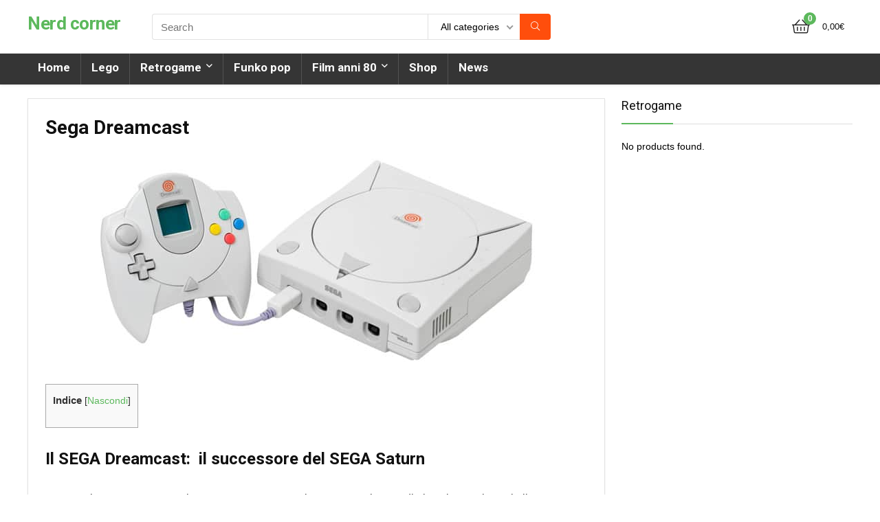

--- FILE ---
content_type: text/html; charset=UTF-8
request_url: https://www.nerdcorner.it/sega-dreamcast/
body_size: 14114
content:
    <!DOCTYPE html>
<!--[if IE 8]>    <html class="ie8" lang="it-IT"> <![endif]-->
<!--[if IE 9]>    <html class="ie9" lang="it-IT"> <![endif]-->
<!--[if (gt IE 9)|!(IE)] lang="it-IT"><![endif]-->
<html lang="it-IT">
<head>
<meta charset="utf-8" />
<meta name=viewport content="width=device-width, initial-scale=1.0" />
<!-- feeds & pingback -->
<link rel="profile" href="http://gmpg.org/xfn/11" />
<link rel="pingback" href="https://www.nerdcorner.it/xmlrpc.php" />
<!--[if lt IE 9]><script src="https://www.nerdcorner.it/wp-content/themes/rehub/js/html5shiv.js"></script><![endif]-->	
<meta name='robots' content='index, follow, max-image-preview:large, max-snippet:-1, max-video-preview:-1' />

	<!-- This site is optimized with the Yoast SEO plugin v20.4 - https://yoast.com/wordpress/plugins/seo/ -->
	<title>Il SEGA Dreamcast una console tecnologicamente molto avanzata</title><link rel="preload" as="style" href="https://fonts.googleapis.com/css?family=Roboto%3A400%2C700%2C400i%2C700i&#038;subset=latin%2Ccyrillic&#038;display=swap" /><link rel="stylesheet" href="https://fonts.googleapis.com/css?family=Roboto%3A400%2C700%2C400i%2C700i&#038;subset=latin%2Ccyrillic&#038;display=swap" media="print" onload="this.media='all'" /><noscript><link rel="stylesheet" href="https://fonts.googleapis.com/css?family=Roboto%3A400%2C700%2C400i%2C700i&#038;subset=latin%2Ccyrillic&#038;display=swap" /></noscript>
	<meta name="description" content="Il SEGA Dreamcast una console con un hardware molto potente e con tecnologie avanzate aveva un modem e molta potenza nel chipset grafico" />
	<link rel="canonical" href="https://www.nerdcorner.it/sega-dreamcast/" />
	<meta property="og:locale" content="it_IT" />
	<meta property="og:type" content="article" />
	<meta property="og:title" content="Il SEGA Dreamcast una console tecnologicamente molto avanzata" />
	<meta property="og:description" content="Il SEGA Dreamcast una console con un hardware molto potente e con tecnologie avanzate aveva un modem e molta potenza nel chipset grafico" />
	<meta property="og:url" content="https://www.nerdcorner.it/sega-dreamcast/" />
	<meta property="og:site_name" content="Nerd corner" />
	<meta property="og:image" content="https://www.nerdcorner.it/wp-content/uploads/2019/09/sega-dreamcast.jpg" />
	<meta name="twitter:card" content="summary_large_image" />
	<meta name="twitter:label1" content="Tempo di lettura stimato" />
	<meta name="twitter:data1" content="5 minuti" />
	<script type="application/ld+json" class="yoast-schema-graph">{"@context":"https://schema.org","@graph":[{"@type":"WebPage","@id":"https://www.nerdcorner.it/sega-dreamcast/","url":"https://www.nerdcorner.it/sega-dreamcast/","name":"Il SEGA Dreamcast una console tecnologicamente molto avanzata","isPartOf":{"@id":"https://www.nerdcorner.it/#website"},"primaryImageOfPage":{"@id":"https://www.nerdcorner.it/sega-dreamcast/#primaryimage"},"image":{"@id":"https://www.nerdcorner.it/sega-dreamcast/#primaryimage"},"thumbnailUrl":"https://www.nerdcorner.it/wp-content/uploads/2019/09/sega-dreamcast.jpg","datePublished":"2019-09-17T07:01:37+00:00","dateModified":"2019-09-17T07:01:37+00:00","description":"Il SEGA Dreamcast una console con un hardware molto potente e con tecnologie avanzate aveva un modem e molta potenza nel chipset grafico","breadcrumb":{"@id":"https://www.nerdcorner.it/sega-dreamcast/#breadcrumb"},"inLanguage":"it-IT","potentialAction":[{"@type":"ReadAction","target":["https://www.nerdcorner.it/sega-dreamcast/"]}]},{"@type":"ImageObject","inLanguage":"it-IT","@id":"https://www.nerdcorner.it/sega-dreamcast/#primaryimage","url":"https://www.nerdcorner.it/wp-content/uploads/2019/09/sega-dreamcast.jpg","contentUrl":"https://www.nerdcorner.it/wp-content/uploads/2019/09/sega-dreamcast.jpg","width":788,"height":300,"caption":"sega dreamcast"},{"@type":"BreadcrumbList","@id":"https://www.nerdcorner.it/sega-dreamcast/#breadcrumb","itemListElement":[{"@type":"ListItem","position":1,"name":"Home","item":"https://www.nerdcorner.it/"},{"@type":"ListItem","position":2,"name":"Sega Dreamcast"}]},{"@type":"WebSite","@id":"https://www.nerdcorner.it/#website","url":"https://www.nerdcorner.it/","name":"Nerd corner","description":"","potentialAction":[{"@type":"SearchAction","target":{"@type":"EntryPoint","urlTemplate":"https://www.nerdcorner.it/?s={search_term_string}"},"query-input":"required name=search_term_string"}],"inLanguage":"it-IT"}]}</script>
	<!-- / Yoast SEO plugin. -->


<link rel='dns-prefetch' href='//fonts.googleapis.com' />
<link href='https://fonts.gstatic.com' crossorigin rel='preconnect' />
<link rel="alternate" type="application/rss+xml" title="Nerd corner &raquo; Feed" href="https://www.nerdcorner.it/feed/" />
<link rel="alternate" type="application/rss+xml" title="Nerd corner &raquo; Feed dei commenti" href="https://www.nerdcorner.it/comments/feed/" />
<style type="text/css">
img.wp-smiley,
img.emoji {
	display: inline !important;
	border: none !important;
	box-shadow: none !important;
	height: 1em !important;
	width: 1em !important;
	margin: 0 0.07em !important;
	vertical-align: -0.1em !important;
	background: none !important;
	padding: 0 !important;
}
</style>
	<link rel='stylesheet' id='wp-block-library-css' href='https://www.nerdcorner.it/wp-includes/css/dist/block-library/style.min.css?ver=6.1.9' type='text/css' media='all' />
<link rel='stylesheet' id='wc-blocks-vendors-style-css' href='https://www.nerdcorner.it/wp-content/plugins/woocommerce/packages/woocommerce-blocks/build/wc-blocks-vendors-style.css?ver=9.6.6' type='text/css' media='all' />
<link rel='stylesheet' id='wc-blocks-style-css' href='https://www.nerdcorner.it/wp-content/plugins/woocommerce/packages/woocommerce-blocks/build/wc-blocks-style.css?ver=9.6.6' type='text/css' media='all' />
<link rel='stylesheet' id='classic-theme-styles-css' href='https://www.nerdcorner.it/wp-includes/css/classic-themes.min.css?ver=1' type='text/css' media='all' />
<style id='global-styles-inline-css' type='text/css'>
body{--wp--preset--color--black: #000000;--wp--preset--color--cyan-bluish-gray: #abb8c3;--wp--preset--color--white: #ffffff;--wp--preset--color--pale-pink: #f78da7;--wp--preset--color--vivid-red: #cf2e2e;--wp--preset--color--luminous-vivid-orange: #ff6900;--wp--preset--color--luminous-vivid-amber: #fcb900;--wp--preset--color--light-green-cyan: #7bdcb5;--wp--preset--color--vivid-green-cyan: #00d084;--wp--preset--color--pale-cyan-blue: #8ed1fc;--wp--preset--color--vivid-cyan-blue: #0693e3;--wp--preset--color--vivid-purple: #9b51e0;--wp--preset--gradient--vivid-cyan-blue-to-vivid-purple: linear-gradient(135deg,rgba(6,147,227,1) 0%,rgb(155,81,224) 100%);--wp--preset--gradient--light-green-cyan-to-vivid-green-cyan: linear-gradient(135deg,rgb(122,220,180) 0%,rgb(0,208,130) 100%);--wp--preset--gradient--luminous-vivid-amber-to-luminous-vivid-orange: linear-gradient(135deg,rgba(252,185,0,1) 0%,rgba(255,105,0,1) 100%);--wp--preset--gradient--luminous-vivid-orange-to-vivid-red: linear-gradient(135deg,rgba(255,105,0,1) 0%,rgb(207,46,46) 100%);--wp--preset--gradient--very-light-gray-to-cyan-bluish-gray: linear-gradient(135deg,rgb(238,238,238) 0%,rgb(169,184,195) 100%);--wp--preset--gradient--cool-to-warm-spectrum: linear-gradient(135deg,rgb(74,234,220) 0%,rgb(151,120,209) 20%,rgb(207,42,186) 40%,rgb(238,44,130) 60%,rgb(251,105,98) 80%,rgb(254,248,76) 100%);--wp--preset--gradient--blush-light-purple: linear-gradient(135deg,rgb(255,206,236) 0%,rgb(152,150,240) 100%);--wp--preset--gradient--blush-bordeaux: linear-gradient(135deg,rgb(254,205,165) 0%,rgb(254,45,45) 50%,rgb(107,0,62) 100%);--wp--preset--gradient--luminous-dusk: linear-gradient(135deg,rgb(255,203,112) 0%,rgb(199,81,192) 50%,rgb(65,88,208) 100%);--wp--preset--gradient--pale-ocean: linear-gradient(135deg,rgb(255,245,203) 0%,rgb(182,227,212) 50%,rgb(51,167,181) 100%);--wp--preset--gradient--electric-grass: linear-gradient(135deg,rgb(202,248,128) 0%,rgb(113,206,126) 100%);--wp--preset--gradient--midnight: linear-gradient(135deg,rgb(2,3,129) 0%,rgb(40,116,252) 100%);--wp--preset--duotone--dark-grayscale: url('#wp-duotone-dark-grayscale');--wp--preset--duotone--grayscale: url('#wp-duotone-grayscale');--wp--preset--duotone--purple-yellow: url('#wp-duotone-purple-yellow');--wp--preset--duotone--blue-red: url('#wp-duotone-blue-red');--wp--preset--duotone--midnight: url('#wp-duotone-midnight');--wp--preset--duotone--magenta-yellow: url('#wp-duotone-magenta-yellow');--wp--preset--duotone--purple-green: url('#wp-duotone-purple-green');--wp--preset--duotone--blue-orange: url('#wp-duotone-blue-orange');--wp--preset--font-size--small: 13px;--wp--preset--font-size--medium: 20px;--wp--preset--font-size--large: 36px;--wp--preset--font-size--x-large: 42px;--wp--preset--spacing--20: 0.44rem;--wp--preset--spacing--30: 0.67rem;--wp--preset--spacing--40: 1rem;--wp--preset--spacing--50: 1.5rem;--wp--preset--spacing--60: 2.25rem;--wp--preset--spacing--70: 3.38rem;--wp--preset--spacing--80: 5.06rem;}:where(.is-layout-flex){gap: 0.5em;}body .is-layout-flow > .alignleft{float: left;margin-inline-start: 0;margin-inline-end: 2em;}body .is-layout-flow > .alignright{float: right;margin-inline-start: 2em;margin-inline-end: 0;}body .is-layout-flow > .aligncenter{margin-left: auto !important;margin-right: auto !important;}body .is-layout-constrained > .alignleft{float: left;margin-inline-start: 0;margin-inline-end: 2em;}body .is-layout-constrained > .alignright{float: right;margin-inline-start: 2em;margin-inline-end: 0;}body .is-layout-constrained > .aligncenter{margin-left: auto !important;margin-right: auto !important;}body .is-layout-constrained > :where(:not(.alignleft):not(.alignright):not(.alignfull)){max-width: var(--wp--style--global--content-size);margin-left: auto !important;margin-right: auto !important;}body .is-layout-constrained > .alignwide{max-width: var(--wp--style--global--wide-size);}body .is-layout-flex{display: flex;}body .is-layout-flex{flex-wrap: wrap;align-items: center;}body .is-layout-flex > *{margin: 0;}:where(.wp-block-columns.is-layout-flex){gap: 2em;}.has-black-color{color: var(--wp--preset--color--black) !important;}.has-cyan-bluish-gray-color{color: var(--wp--preset--color--cyan-bluish-gray) !important;}.has-white-color{color: var(--wp--preset--color--white) !important;}.has-pale-pink-color{color: var(--wp--preset--color--pale-pink) !important;}.has-vivid-red-color{color: var(--wp--preset--color--vivid-red) !important;}.has-luminous-vivid-orange-color{color: var(--wp--preset--color--luminous-vivid-orange) !important;}.has-luminous-vivid-amber-color{color: var(--wp--preset--color--luminous-vivid-amber) !important;}.has-light-green-cyan-color{color: var(--wp--preset--color--light-green-cyan) !important;}.has-vivid-green-cyan-color{color: var(--wp--preset--color--vivid-green-cyan) !important;}.has-pale-cyan-blue-color{color: var(--wp--preset--color--pale-cyan-blue) !important;}.has-vivid-cyan-blue-color{color: var(--wp--preset--color--vivid-cyan-blue) !important;}.has-vivid-purple-color{color: var(--wp--preset--color--vivid-purple) !important;}.has-black-background-color{background-color: var(--wp--preset--color--black) !important;}.has-cyan-bluish-gray-background-color{background-color: var(--wp--preset--color--cyan-bluish-gray) !important;}.has-white-background-color{background-color: var(--wp--preset--color--white) !important;}.has-pale-pink-background-color{background-color: var(--wp--preset--color--pale-pink) !important;}.has-vivid-red-background-color{background-color: var(--wp--preset--color--vivid-red) !important;}.has-luminous-vivid-orange-background-color{background-color: var(--wp--preset--color--luminous-vivid-orange) !important;}.has-luminous-vivid-amber-background-color{background-color: var(--wp--preset--color--luminous-vivid-amber) !important;}.has-light-green-cyan-background-color{background-color: var(--wp--preset--color--light-green-cyan) !important;}.has-vivid-green-cyan-background-color{background-color: var(--wp--preset--color--vivid-green-cyan) !important;}.has-pale-cyan-blue-background-color{background-color: var(--wp--preset--color--pale-cyan-blue) !important;}.has-vivid-cyan-blue-background-color{background-color: var(--wp--preset--color--vivid-cyan-blue) !important;}.has-vivid-purple-background-color{background-color: var(--wp--preset--color--vivid-purple) !important;}.has-black-border-color{border-color: var(--wp--preset--color--black) !important;}.has-cyan-bluish-gray-border-color{border-color: var(--wp--preset--color--cyan-bluish-gray) !important;}.has-white-border-color{border-color: var(--wp--preset--color--white) !important;}.has-pale-pink-border-color{border-color: var(--wp--preset--color--pale-pink) !important;}.has-vivid-red-border-color{border-color: var(--wp--preset--color--vivid-red) !important;}.has-luminous-vivid-orange-border-color{border-color: var(--wp--preset--color--luminous-vivid-orange) !important;}.has-luminous-vivid-amber-border-color{border-color: var(--wp--preset--color--luminous-vivid-amber) !important;}.has-light-green-cyan-border-color{border-color: var(--wp--preset--color--light-green-cyan) !important;}.has-vivid-green-cyan-border-color{border-color: var(--wp--preset--color--vivid-green-cyan) !important;}.has-pale-cyan-blue-border-color{border-color: var(--wp--preset--color--pale-cyan-blue) !important;}.has-vivid-cyan-blue-border-color{border-color: var(--wp--preset--color--vivid-cyan-blue) !important;}.has-vivid-purple-border-color{border-color: var(--wp--preset--color--vivid-purple) !important;}.has-vivid-cyan-blue-to-vivid-purple-gradient-background{background: var(--wp--preset--gradient--vivid-cyan-blue-to-vivid-purple) !important;}.has-light-green-cyan-to-vivid-green-cyan-gradient-background{background: var(--wp--preset--gradient--light-green-cyan-to-vivid-green-cyan) !important;}.has-luminous-vivid-amber-to-luminous-vivid-orange-gradient-background{background: var(--wp--preset--gradient--luminous-vivid-amber-to-luminous-vivid-orange) !important;}.has-luminous-vivid-orange-to-vivid-red-gradient-background{background: var(--wp--preset--gradient--luminous-vivid-orange-to-vivid-red) !important;}.has-very-light-gray-to-cyan-bluish-gray-gradient-background{background: var(--wp--preset--gradient--very-light-gray-to-cyan-bluish-gray) !important;}.has-cool-to-warm-spectrum-gradient-background{background: var(--wp--preset--gradient--cool-to-warm-spectrum) !important;}.has-blush-light-purple-gradient-background{background: var(--wp--preset--gradient--blush-light-purple) !important;}.has-blush-bordeaux-gradient-background{background: var(--wp--preset--gradient--blush-bordeaux) !important;}.has-luminous-dusk-gradient-background{background: var(--wp--preset--gradient--luminous-dusk) !important;}.has-pale-ocean-gradient-background{background: var(--wp--preset--gradient--pale-ocean) !important;}.has-electric-grass-gradient-background{background: var(--wp--preset--gradient--electric-grass) !important;}.has-midnight-gradient-background{background: var(--wp--preset--gradient--midnight) !important;}.has-small-font-size{font-size: var(--wp--preset--font-size--small) !important;}.has-medium-font-size{font-size: var(--wp--preset--font-size--medium) !important;}.has-large-font-size{font-size: var(--wp--preset--font-size--large) !important;}.has-x-large-font-size{font-size: var(--wp--preset--font-size--x-large) !important;}
.wp-block-navigation a:where(:not(.wp-element-button)){color: inherit;}
:where(.wp-block-columns.is-layout-flex){gap: 2em;}
.wp-block-pullquote{font-size: 1.5em;line-height: 1.6;}
</style>
<link rel='stylesheet' id='toc-screen-css' href='https://www.nerdcorner.it/wp-content/plugins/table-of-contents-plus/screen.min.css?ver=2411.1' type='text/css' media='all' />
<style id='woocommerce-inline-inline-css' type='text/css'>
.woocommerce form .form-row .required { visibility: visible; }
</style>

<link rel='stylesheet' id='rhstyle-css' href='https://www.nerdcorner.it/wp-content/themes/rehub/style.css?ver=8.3.1' type='text/css' media='all' />
<link rel='stylesheet' id='responsive-css' href='https://www.nerdcorner.it/wp-content/themes/rehub/css/responsive.css?ver=8.3.1' type='text/css' media='all' />
<link rel='stylesheet' id='rehub_shortcode-css' href='https://www.nerdcorner.it/wp-content/themes/rehub/shortcodes/css/css.css?ver=8.3.1' type='text/css' media='all' />
<link rel='stylesheet' id='rehubfontawesome-css' href='https://www.nerdcorner.it/wp-content/themes/rehub/vafpress-framework/public/css/vendor/font-awesome.min.css?ver=5.0.9' type='text/css' media='all' />
<link rel='stylesheet' id='rehub-woocommerce-css' href='https://www.nerdcorner.it/wp-content/themes/rehub/css/woocommerce.css?ver=8.3.1' type='text/css' media='all' />
<link rel='stylesheet' id='aawp-css' href='https://www.nerdcorner.it/wp-content/plugins/aawp/assets/dist/css/main.css?ver=3.19.2' type='text/css' media='all' />
<script type='text/javascript' src='https://www.nerdcorner.it/wp-includes/js/jquery/jquery.min.js?ver=3.6.1' id='jquery-core-js'></script>
<script type='text/javascript' src='https://www.nerdcorner.it/wp-includes/js/jquery/jquery-migrate.min.js?ver=3.3.2' id='jquery-migrate-js'></script>
<link rel="https://api.w.org/" href="https://www.nerdcorner.it/wp-json/" /><link rel="alternate" type="application/json" href="https://www.nerdcorner.it/wp-json/wp/v2/pages/487" /><link rel="EditURI" type="application/rsd+xml" title="RSD" href="https://www.nerdcorner.it/xmlrpc.php?rsd" />
<link rel="wlwmanifest" type="application/wlwmanifest+xml" href="https://www.nerdcorner.it/wp-includes/wlwmanifest.xml" />
<meta name="generator" content="WordPress 6.1.9" />
<meta name="generator" content="WooCommerce 7.5.1" />
<link rel='shortlink' href='https://www.nerdcorner.it/?p=487' />
<link rel="alternate" type="application/json+oembed" href="https://www.nerdcorner.it/wp-json/oembed/1.0/embed?url=https%3A%2F%2Fwww.nerdcorner.it%2Fsega-dreamcast%2F" />
<link rel="alternate" type="text/xml+oembed" href="https://www.nerdcorner.it/wp-json/oembed/1.0/embed?url=https%3A%2F%2Fwww.nerdcorner.it%2Fsega-dreamcast%2F&#038;format=xml" />
<style type="text/css">.aawp .aawp-tb__row--highlight{background-color:#256aaf;}.aawp .aawp-tb__row--highlight{color:#256aaf;}.aawp .aawp-tb__row--highlight a{color:#256aaf;}</style><style type="text/css"> @media (min-width:768px){header .logo-section{padding:20px 0;}}.main-nav{box-shadow:0 1px 4px rgba(0,0,0,0.1),0 0 0 1px rgba(0,0,0,0.03);}nav.top_menu > ul > li > a{padding:11px 15px 15px 15px;font-size:17px} .widget .title:after{border-bottom:2px solid #5cb85c;}.rehub-main-color-border,nav.top_menu > ul > li.vertical-menu.border-main-color .sub-menu,.rh-main-bg-hover:hover,.wp-block-quote,ul.def_btn_link_tabs li.active a,.wp-block-pullquote{border-color:#5cb85c;}.wpsm_promobox.rehub_promobox{border-left-color:#5cb85c!important;}.top_rating_block .top_rating_item .rating_col a.read_full,.color_link{color:#5cb85c !important;}.search-header-contents{border-top-color:#5cb85c;}.wpb_content_element.wpsm-tabs.n_b_tab .wpb_tour_tabs_wrapper .wpb_tabs_nav .ui-state-active a{border-bottom:3px solid #5cb85c !important}.featured_slider:hover .score,.top_chart_controls .controls:hover,article.post .wpsm_toplist_heading:before{border-color:#5cb85c;}.btn_more:hover,.small_post .overlay .btn_more:hover,.tw-pagination .current{border:1px solid #5cb85c;color:#fff}.wpsm-tabs ul.ui-tabs-nav .ui-state-active a,.rehub_woo_review .rehub_woo_tabs_menu li.current{border-top:3px solid #5cb85c;}.wps_promobox{border-left:3px solid #5cb85c;}.gallery-pics .gp-overlay{box-shadow:0 0 0 4px #5cb85c inset;}.post .rehub_woo_tabs_menu li.current,.woocommerce div.product .woocommerce-tabs ul.tabs li.active{border-top:2px solid #5cb85c;}.rething_item a.cat{border-bottom-color:#5cb85c}nav.top_menu ul li ul{border-bottom:2px solid #5cb85c;}.widget.deal_daywoo{border:3px solid #5cb85c;padding:20px;background:#fff;}.deal_daywoo .wpsm-bar-bar{background-color:#5cb85c !important} #buddypress div.item-list-tabs ul li.selected a span,#buddypress div.item-list-tabs ul li.current a span,#buddypress div.item-list-tabs ul li a span,.user-profile-div .user-menu-tab > li.active > a,.user-profile-div .user-menu-tab > li.active > a:focus,.user-profile-div .user-menu-tab > li.active > a:hover,.slide .news_cat a,.news_in_thumb:hover .news_cat a,.news_out_thumb:hover .news_cat a,.col-feat-grid:hover .news_cat a,.alphabet-filter .return_to_letters span,.carousel-style-deal .re_carousel .controls,.re_carousel .controls:hover,.openedprevnext .postNavigation a,.postNavigation a:hover,.top_chart_pagination a.selected,.flex-control-paging li a.flex-active,.flex-control-paging li a:hover,.widget_edd_cart_widget .edd-cart-number-of-items .edd-cart-quantity,.btn_more:hover,.news_out_tabs > ul > li:hover,.news_out_tabs > ul > li.current,.featured_slider:hover .score,#bbp_user_edit_submit,.bbp-topic-pagination a,.bbp-topic-pagination a,.widget.tabs > ul > li:hover,.custom-checkbox label.checked:after,.slider_post .caption,ul.postpagination li.active a,ul.postpagination li:hover a,ul.postpagination li a:focus,.top_theme h5 strong,.re_carousel .text:after,.widget.tabs .current,#topcontrol:hover,.main_slider .flex-overlay:hover a.read-more,.rehub_chimp #mc_embed_signup input#mc-embedded-subscribe,#rank_1.top_rating_item .rank_count,#toplistmenu > ul li:before,.rehub_chimp:before,.wpsm-members > strong:first-child,.r_catbox_btn,.wpcf7 .wpcf7-submit,.comm_meta_wrap .rh_user_s2_label,.wpsm_pretty_hover li:hover,.wpsm_pretty_hover li.current,.rehub-main-color-bg,.togglegreedybtn:after,.rh-bg-hover-color:hover .news_cat a,.rh-main-bg-hover:hover,.rh_wrapper_video_playlist .rh_video_currently_playing,.rh_wrapper_video_playlist .rh_video_currently_playing.rh_click_video:hover,.rtmedia-list-item .rtmedia-album-media-count,.tw-pagination .current,.dokan-dashboard .dokan-dash-sidebar ul.dokan-dashboard-menu li.active,.dokan-dashboard .dokan-dash-sidebar ul.dokan-dashboard-menu li:hover,.dokan-dashboard .dokan-dash-sidebar ul.dokan-dashboard-menu li.dokan-common-links a:hover,#ywqa-submit-question,.woocommerce .widget_price_filter .ui-slider .ui-slider-range,.rh-hov-bor-line > a:after,nav.top_menu > ul:not(.off-canvas) > li > a:after,.rh-border-line:after{background:#5cb85c;}@media (max-width:767px){.postNavigation a{background:#5cb85c;}}.rh-main-bg-hover:hover{color:#fff !important} a,.carousel-style-deal .deal-item .priced_block .price_count ins,nav.top_menu ul li.menu-item-has-children ul li.menu-item-has-children > a:before,.top_chart_controls .controls:hover,.flexslider .fa-pulse,.footer-bottom .widget .f_menu li a:hover,.comment_form h3 a,.bbp-body li.bbp-forum-info > a:hover,.bbp-body li.bbp-topic-title > a:hover,#subscription-toggle a:before,#favorite-toggle a:before,.aff_offer_links .aff_name a,.rh-deal-price,.commentlist .comment-content small a,.related_articles .title_cat_related a,article em.emph,.campare_table table.one td strong.red,.sidebar .tabs-item .detail p a,.footer-bottom .widget .title span,footer p a,.welcome-frase strong,article.post .wpsm_toplist_heading:before,.post a.color_link,.categoriesbox:hover h3 a:after,.bbp-body li.bbp-forum-info > a,.bbp-body li.bbp-topic-title > a,.widget .title i,.woocommerce-MyAccount-navigation ul li.is-active a,.category-vendormenu li.current a,.deal_daywoo .title,.rehub-main-color,.wpsm_pretty_colored ul li.current a,.wpsm_pretty_colored ul li.current,.rh-heading-hover-color:hover h2 a,.rh-heading-hover-color:hover h3 a,.rh-heading-hover-color:hover h4 a,.rh-heading-hover-color:hover h5 a,.rh-heading-icon:before,.widget_layered_nav ul li.chosen a:before,.wp-block-quote.is-style-large p,ul.page-numbers li span.current,ul.page-numbers li a:hover,ul.page-numbers li.active a,.page-link > span:not(.page-link-title),blockquote:not(.wp-block-quote) p,span.re_filtersort_btn:hover,span.active.re_filtersort_btn{color:#5cb85c;} .page-link > span:not(.page-link-title),.postimagetrend .title,.widget.widget_affegg_widget .title,.widget.top_offers .title,.widget.cegg_widget_products .title,header .header_first_style .search form.search-form [type="submit"],header .header_eight_style .search form.search-form [type="submit"],.more_post a,.more_post span,.filter_home_pick span.active,.filter_home_pick span:hover,.filter_product_pick span.active,.filter_product_pick span:hover,.rh_tab_links a.active,.rh_tab_links a:hover,.wcv-navigation ul.menu li.active,.wcv-navigation ul.menu li:hover a,form.search-form [type="submit"],.rehub-sec-color-bg,input#ywqa-submit-question,input#ywqa-send-answer,.woocommerce button.button.alt,.tabsajax span.active.re_filtersort_btn{background:#ff4e0c !important;color:#fff !important;outline:0}.widget.widget_affegg_widget .title:after,.widget.top_offers .title:after,.vc_tta-tabs.wpsm-tabs .vc_tta-tab.vc_active,.vc_tta-tabs.wpsm-tabs .vc_tta-panel.vc_active .vc_tta-panel-heading,.widget.cegg_widget_products .title:after{border-top-color:#ff4e0c !important;}.page-link > span:not(.page-link-title){border:1px solid #ff4e0c;}.page-link > span:not(.page-link-title),.header_first_style .search form.search-form [type="submit"] i{color:#fff !important;}.rh_tab_links a.active,.rh_tab_links a:hover,.rehub-sec-color-border,nav.top_menu > ul > li.vertical-menu.border-sec-color > .sub-menu{border-color:#ff4e0c}.rh_wrapper_video_playlist .rh_video_currently_playing,.rh_wrapper_video_playlist .rh_video_currently_playing.rh_click_video:hover{background-color:#ff4e0c;box-shadow:1200px 0 0 #ff4e0c inset;}.rehub-sec-color{color:#ff4e0c} .news .priced_block .price_count,.blog_string .priced_block .price_count,.main_slider .price_count{margin-right:5px}.right_aff .priced_block .btn_offer_block,.right_aff .priced_block .price_count{border-radius:0 !important}form.search-form.product-search-form input[type="text"]{border-radius:4px 0 0 4px;}form.search-form [type="submit"]{border-radius:0 4px 4px 0;}.rtl form.search-form.product-search-form input[type="text"]{border-radius:0 4px 4px 0;}.rtl form.search-form [type="submit"]{border-radius:4px 0 0 4px;}.price_count,.rehub_offer_coupon,#buddypress .dir-search input[type=text],.gmw-form-wrapper input[type=text],.gmw-form-wrapper select,#buddypress a.button,.btn_more,#main_header .wpsm-button,#rh-header-cover-image .wpsm-button,#wcvendor_image_bg .wpsm-button,input[type="text"],textarea,input[type="tel"],input[type="password"],input[type="email"],input[type="url"],input[type="number"],.def_btn,input[type="submit"],input[type="button"],input[type="reset"],.rh_offer_list .offer_thumb .deal_img_wrap,.grid_onsale,.rehub-main-smooth,.re_filter_instore span.re_filtersort_btn:hover,.re_filter_instore span.active.re_filtersort_btn,#buddypress .standard-form input[type=text],#buddypress .standard-form textarea{border-radius:4px}.news-community,.woocommerce .products.grid_woo .product,.rehub_chimp #mc_embed_signup input.email,#mc_embed_signup input#mc-embedded-subscribe,.rh_offer_list,.woo-tax-logo,#buddypress div.item-list-tabs ul li a,#buddypress form#whats-new-form,#buddypress div#invite-list,#buddypress #send-reply div.message-box,.rehub-sec-smooth,.rate-bar-bar,.rate-bar,#wcfm-main-contentainer #wcfm-content,.wcfm_welcomebox_header{border-radius:5px} .woocommerce .summary .masked_coupon,.woocommerce a.woo_loop_btn,.woocommerce input.button.alt,.woocommerce a.add_to_cart_button,.woocommerce-page a.add_to_cart_button,.woocommerce .single_add_to_cart_button,.woocommerce div.product form.cart .button,.woocommerce .checkout-button.button,.woofiltersbig .prdctfltr_buttons a.prdctfltr_woocommerce_filter_submit,.priced_block .btn_offer_block,.priced_block .button,.rh-deal-compact-btn,input.mdf_button,#buddypress input[type="submit"],#buddypress input[type="button"],#buddypress input[type="reset"],#buddypress button.submit,.wpsm-button.rehub_main_btn,.wcv-grid a.button,input.gmw-submit,#ws-plugin--s2member-profile-submit,#rtmedia_create_new_album,input[type="submit"].dokan-btn-theme,a.dokan-btn-theme,.dokan-btn-theme,#wcfm_membership_container a.wcfm_submit_button,.woocommerce button.button,.rehub-main-btn-bg{background:none #fc880b !important;color:#fff !important;border:none !important;text-decoration:none !important;outline:0;box-shadow:-1px 6px 19px rgba(252,136,11,0.2) !important;border-radius:4px !important;}.woocommerce a.woo_loop_btn:hover,.woocommerce input.button.alt:hover,.woocommerce a.add_to_cart_button:hover,.woocommerce-page a.add_to_cart_button:hover,.woocommerce a.single_add_to_cart_button:hover,.woocommerce-page a.single_add_to_cart_button:hover,.woocommerce div.product form.cart .button:hover,.woocommerce-page div.product form.cart .button:hover,.woocommerce .checkout-button.button:hover,.woofiltersbig .prdctfltr_buttons a.prdctfltr_woocommerce_filter_submit:hover,.priced_block .btn_offer_block:hover,.wpsm-button.rehub_main_btn:hover,#buddypress input[type="submit"]:hover,#buddypress input[type="button"]:hover,#buddypress input[type="reset"]:hover,#buddypress button.submit:hover,.small_post .btn:hover,.ap-pro-form-field-wrapper input[type="submit"]:hover,.wcv-grid a.button:hover,#ws-plugin--s2member-profile-submit:hover,input[type="submit"].dokan-btn-theme:hover,a.dokan-btn-theme:hover,.dokan-btn-theme:hover,.rething_button .btn_more:hover,#wcfm_membership_container a.wcfm_submit_button:hover,.woocommerce button.button:hover,.rehub-main-btn-bg:hover{background:none #fc880b !important;color:#fff !important;box-shadow:-1px 6px 13px rgba(252,136,11,0.5) !important;border-color:transparent;}.woocommerce a.woo_loop_btn:active,.woocommerce .button.alt:active,.woocommerce a.add_to_cart_button:active,.woocommerce-page a.add_to_cart_button:active,.woocommerce a.single_add_to_cart_button:active,.woocommerce-page a.single_add_to_cart_button:active,.woocommerce div.product form.cart .button:active,.woocommerce-page div.product form.cart .button:active,.woocommerce .checkout-button.button:active,.woofiltersbig .prdctfltr_buttons a.prdctfltr_woocommerce_filter_submit:active,.wpsm-button.rehub_main_btn:active,#buddypress input[type="submit"]:active,#buddypress input[type="button"]:active,#buddypress input[type="reset"]:active,#buddypress button.submit:active,.ap-pro-form-field-wrapper input[type="submit"]:active,.wcv-grid a.button:active,#ws-plugin--s2member-profile-submit:active,input[type="submit"].dokan-btn-theme:active,a.dokan-btn-theme:active,.dokan-btn-theme:active,.woocommerce button.button:active,.rehub-main-btn-bg:active{background:none #fc880b !important;box-shadow:0 1px 0 #999 !important;top:2px;color:#fff !important;}.rehub_btn_color{background-color:#fc880b;border:1px solid #fc880b;}.rething_button .btn_more{border:1px solid #fc880b;color:#fc880b;}.rething_button .priced_block.block_btnblock .price_count{color:#fc880b;font-weight:normal;}.widget_merchant_list .buttons_col{background-color:#fc880b !important;}@media (max-width:767px){#float-panel-woo-area{border-top:1px solid #fc880b}}.deal_daywoo .price{color:#fc880b}@media(min-width:1224px){.single-post .full_width > article.post,single-product .full_width > article.post{padding:32px}.title_single_area.full_width{margin:25px 32px 0 32px;}.main-side .title_single_area.full_width{margin:0;}.full_width .wpsm-comptable td img{padding:5px}}</style>	<noscript><style>.woocommerce-product-gallery{ opacity: 1 !important; }</style></noscript>
	<meta name="generator" content="Powered by WPBakery Page Builder - drag and drop page builder for WordPress."/>
<link rel="icon" href="https://www.nerdcorner.it/wp-content/uploads/2019/05/favicon-100x100.ico" sizes="32x32" />
<link rel="icon" href="https://www.nerdcorner.it/wp-content/uploads/2019/05/favicon.ico" sizes="192x192" />
<link rel="apple-touch-icon" href="https://www.nerdcorner.it/wp-content/uploads/2019/05/favicon.ico" />
<meta name="msapplication-TileImage" content="https://www.nerdcorner.it/wp-content/uploads/2019/05/favicon.ico" />
<noscript><style> .wpb_animate_when_almost_visible { opacity: 1; }</style></noscript></head>
<body class="page-template-default page page-id-487 theme-rehub aawp-custom woocommerce-no-js wpb-js-composer js-comp-ver-6.10.0 vc_responsive">
	               
<!-- Outer Start -->
<div class="rh-outer-wrap">
    <div id="top_ankor"></div>
    <!-- HEADER -->
    <header id="main_header" class="white_style">
        <div class="header_wrap">
                                    <!-- Logo section -->
<div class="logo_section_wrap">
    <div class="rh-container">
        <div class="logo-section rh-flex-center-align tabletblockdisplay header_seven_style clearfix">
            <div class="logo">
          		          			<div class="textlogo fontbold rehub-main-color">Nerd corner</div>
                    <div class="sloganlogo"></div>
          		       
            </div>                       
            <div class="search head_search">
                                <form role="search" method="get" class="search-form product-search-form" action="https://www.nerdcorner.it/">
	<input type="text" name="s" placeholder="Search" value="" data-posttype="product" class="re-ajax-search" autocomplete="off" data-catid="" />
	<input type="hidden" name="post_type" value="product" />
	<select  name='product_cat' id='1686638273' class='rh_woo_drop_cat rhhidden rhniceselect'>
	<option value='' selected='selected'>All categories</option>
	<option class="level-0" value="funko-pop">Funko pop</option>
	<option class="level-0" value="funko-pop-harry-potter">Funko Pop Harry Potter</option>
	<option class="level-0" value="funko-pop-television">Funko Pop Television</option>
	<option class="level-0" value="lego">Lego</option>
</select>
	<button type="submit" class="btnsearch"><i class="fal fa-search"></i></button>
</form>
<div class="re-aj-search-wrap"></div>
            </div>
            <div class=" rh-flex-right-align">
                <div class="header-actions-logo rh-flex-right-align">
                    <div class="tabledisplay">
                         
                         
                                                                                   
                                                <div class="celldisplay rh_woocartmenu_cell text-center"><span class="inlinestyle "><a class="rh-header-icon rh-flex-center-align rh_woocartmenu-link cart-contents cart_count_0" href="https://www.nerdcorner.it/carrello/"><span class="rh_woocartmenu-icon"><span class="rh-icon-notice rehub-main-color-bg">0</span></span><span class="rh_woocartmenu-amount"><span class="woocommerce-Price-amount amount"><bdi>0,00<span class="woocommerce-Price-currencySymbol">&euro;</span></bdi></span></span></a></span></div>                        
                    </div>                     
                </div>  
            </div>                        
        </div>
    </div>
</div>
<!-- /Logo section -->  
<!-- Main Navigation -->
<div class="search-form-inheader header_icons_menu main-nav dark_style">  
    <div class="rh-container"> 
	        
        <nav class="top_menu"><ul id="menu-menu" class="menu"><li id="menu-item-26" class="menu-item menu-item-type-post_type menu-item-object-page menu-item-home"><a href="https://www.nerdcorner.it/">Home</a></li>
<li id="menu-item-21" class="menu-item menu-item-type-post_type menu-item-object-page"><a href="https://www.nerdcorner.it/lego/">Lego</a></li>
<li id="menu-item-22" class="menu-item menu-item-type-post_type menu-item-object-page current-menu-ancestor current_page_ancestor menu-item-has-children"><a href="https://www.nerdcorner.it/retrogame/">Retrogame</a>
<ul class="sub-menu">
	<li id="menu-item-212" class="menu-item menu-item-type-custom menu-item-object-custom menu-item-has-children"><a href="#">Serie Game Boy</a>
	<ul class="sub-menu">
		<li id="menu-item-103" class="menu-item menu-item-type-post_type menu-item-object-page"><a href="https://www.nerdcorner.it/game-boy/">Game Boy</a></li>
		<li id="menu-item-293" class="menu-item menu-item-type-post_type menu-item-object-page"><a href="https://www.nerdcorner.it/game-boy-pocket/">Game boy Pocket</a></li>
		<li id="menu-item-87" class="menu-item menu-item-type-post_type menu-item-object-page"><a href="https://www.nerdcorner.it/game-boy-color/">Game Boy Color</a></li>
		<li id="menu-item-176" class="menu-item menu-item-type-post_type menu-item-object-page"><a href="https://www.nerdcorner.it/game-boy-advance/">Game Boy Advance</a></li>
		<li id="menu-item-281" class="menu-item menu-item-type-post_type menu-item-object-page"><a href="https://www.nerdcorner.it/game-boy-micro/">Game Boy Micro</a></li>
		<li id="menu-item-329" class="menu-item menu-item-type-post_type menu-item-object-page"><a href="https://www.nerdcorner.it/game-boy-advance-sp/">Game Boy Advance SP</a></li>
	</ul>
</li>
	<li id="menu-item-219" class="menu-item menu-item-type-custom menu-item-object-custom menu-item-has-children"><a href="http://#">Serie Nintendo DS</a>
	<ul class="sub-menu">
		<li id="menu-item-288" class="menu-item menu-item-type-post_type menu-item-object-page"><a href="https://www.nerdcorner.it/nintendo-ds/">Nintendo DS</a></li>
		<li id="menu-item-359" class="menu-item menu-item-type-post_type menu-item-object-page"><a href="https://www.nerdcorner.it/nintendo-2ds/">Nintendo 2 DS</a></li>
		<li id="menu-item-217" class="menu-item menu-item-type-post_type menu-item-object-page"><a href="https://www.nerdcorner.it/nintendo-3ds/">Nintendo 3DS</a></li>
		<li id="menu-item-355" class="menu-item menu-item-type-post_type menu-item-object-page"><a href="https://www.nerdcorner.it/nintendo-3ds-xl/">Nintendo 3DS XL</a></li>
	</ul>
</li>
	<li id="menu-item-304" class="menu-item menu-item-type-custom menu-item-object-custom menu-item-has-children"><a>Nintendo</a>
	<ul class="sub-menu">
		<li id="menu-item-124" class="menu-item menu-item-type-post_type menu-item-object-page"><a href="https://www.nerdcorner.it/nintendo-nes/">Nintendo NES</a></li>
		<li id="menu-item-339" class="menu-item menu-item-type-post_type menu-item-object-page"><a href="https://www.nerdcorner.it/super-nintendo/">Super Nintendo</a></li>
		<li id="menu-item-123" class="menu-item menu-item-type-post_type menu-item-object-page"><a href="https://www.nerdcorner.it/il-nintendo-64/">Nintendo 64</a></li>
		<li id="menu-item-218" class="menu-item menu-item-type-post_type menu-item-object-page"><a href="https://www.nerdcorner.it/nintendo-gamecube/">Nintendo Gamecube</a></li>
		<li id="menu-item-353" class="menu-item menu-item-type-post_type menu-item-object-page"><a href="https://www.nerdcorner.it/nintendo-wii/">Nintendo WII</a></li>
	</ul>
</li>
	<li id="menu-item-305" class="menu-item menu-item-type-custom menu-item-object-custom current-menu-ancestor current-menu-parent menu-item-has-children"><a>Sega</a>
	<ul class="sub-menu">
		<li id="menu-item-497" class="menu-item menu-item-type-post_type menu-item-object-page"><a href="https://www.nerdcorner.it/sega-game-gear/">Sega Game Gear</a></li>
		<li id="menu-item-523" class="menu-item menu-item-type-post_type menu-item-object-page"><a href="https://www.nerdcorner.it/il-sega-master-system/">Sega Master System</a></li>
		<li id="menu-item-544" class="menu-item menu-item-type-post_type menu-item-object-page"><a href="https://www.nerdcorner.it/sega-master-system-2/">Sega Master System 2</a></li>
		<li id="menu-item-181" class="menu-item menu-item-type-post_type menu-item-object-page"><a href="https://www.nerdcorner.it/sega-mega-drive/">Sega Mega Drive</a></li>
		<li id="menu-item-522" class="menu-item menu-item-type-post_type menu-item-object-page"><a href="https://www.nerdcorner.it/il-sega-saturn/">Sega Saturn</a></li>
		<li id="menu-item-496" class="menu-item menu-item-type-post_type menu-item-object-page current-menu-item page_item page-item-487 current_page_item"><a href="https://www.nerdcorner.it/sega-dreamcast/">Sega Dreamcast</a></li>
	</ul>
</li>
	<li id="menu-item-535" class="menu-item menu-item-type-custom menu-item-object-custom menu-item-has-children"><a href="#">Sony</a>
	<ul class="sub-menu">
		<li id="menu-item-565" class="menu-item menu-item-type-post_type menu-item-object-page"><a href="https://www.nerdcorner.it/psp/">PSP</a></li>
		<li id="menu-item-541" class="menu-item menu-item-type-post_type menu-item-object-page"><a href="https://www.nerdcorner.it/playstation-1/">Playstation 1</a></li>
		<li id="menu-item-568" class="menu-item menu-item-type-post_type menu-item-object-page"><a href="https://www.nerdcorner.it/playstation-2/">Playstation 2</a></li>
		<li id="menu-item-678" class="menu-item menu-item-type-post_type menu-item-object-page"><a href="https://www.nerdcorner.it/playstation-3/">Playstation 3</a></li>
	</ul>
</li>
</ul>
</li>
<li id="menu-item-23" class="menu-item menu-item-type-post_type menu-item-object-page"><a href="https://www.nerdcorner.it/funko-pop/">Funko pop</a></li>
<li id="menu-item-194" class="menu-item menu-item-type-post_type menu-item-object-page menu-item-has-children"><a href="https://www.nerdcorner.it/migliori-film-anni-80/">Film anni 80</a>
<ul class="sub-menu">
	<li id="menu-item-195" class="menu-item menu-item-type-post_type menu-item-object-page"><a href="https://www.nerdcorner.it/ritorno-al-futuro/">Ritorno al Futuro</a></li>
	<li id="menu-item-230" class="menu-item menu-item-type-post_type menu-item-object-page"><a href="https://www.nerdcorner.it/ghostbusters/">Ghostbusters</a></li>
	<li id="menu-item-258" class="menu-item menu-item-type-post_type menu-item-object-page"><a href="https://www.nerdcorner.it/i-goonies/">I Goonies</a></li>
</ul>
</li>
<li id="menu-item-256" class="menu-item menu-item-type-post_type menu-item-object-page"><a href="https://www.nerdcorner.it/negozio/">Shop</a></li>
<li id="menu-item-25" class="menu-item menu-item-type-post_type menu-item-object-page"><a href="https://www.nerdcorner.it/news/">News</a></li>
</ul></nav>        <div class="responsive_nav_wrap"></div>
        <div class="search-header-contents">
            <form role="search" method="get" class="search-form product-search-form" action="https://www.nerdcorner.it/">
	<input type="text" name="s" placeholder="Search" value="" data-posttype="product" class="re-ajax-search" autocomplete="off" data-catid="" />
	<input type="hidden" name="post_type" value="product" />
	<select  name='product_cat' id='455796149' class='rh_woo_drop_cat rhhidden rhniceselect'>
	<option value='' selected='selected'>All categories</option>
	<option class="level-0" value="funko-pop">Funko pop</option>
	<option class="level-0" value="funko-pop-harry-potter">Funko Pop Harry Potter</option>
	<option class="level-0" value="funko-pop-television">Funko Pop Television</option>
	<option class="level-0" value="lego">Lego</option>
</select>
	<button type="submit" class="btnsearch"><i class="fal fa-search"></i></button>
</form>
<div class="re-aj-search-wrap"></div>
            
        </div>
    </div>
</div>
<!-- /Main Navigation -->
        </div>  
    </header>
        
<!-- CONTENT -->
<div class="rh-container def"> 
    <div class="rh-content-wrap clearfix">
        <!-- Main Side -->
        <div class="main-side page clearfix" id="content">
                            <div class="title"><h1>Sega Dreamcast</h1></div>
                        <article class="post" id="page-487">       
                            <p><img decoding="async" class="alignnone size-full wp-image-488" src="https://www.nerdcorner.it/wp-content/uploads/2019/09/sega-dreamcast.jpg" alt="sega dreamcast" width="788" height="300" srcset="https://www.nerdcorner.it/wp-content/uploads/2019/09/sega-dreamcast.jpg 788w, https://www.nerdcorner.it/wp-content/uploads/2019/09/sega-dreamcast-300x114.jpg 300w, https://www.nerdcorner.it/wp-content/uploads/2019/09/sega-dreamcast-767x292.jpg 767w, https://www.nerdcorner.it/wp-content/uploads/2019/09/sega-dreamcast-1024x390.jpg 1024w, https://www.nerdcorner.it/wp-content/uploads/2019/09/sega-dreamcast-599x228.jpg 599w" sizes="(max-width: 788px) 100vw, 788px" /></p>
<div id="toc_container" class="no_bullets"><p class="toc_title">Indice</p><ul class="toc_list"><li></li><li></li><li></li><li></li></ul></div>
<h2><span id="i"></span></h2>
<h2><span id="Il_SEGA_Dreamcast_il_successore_del_SEGA_Saturn">Il SEGA Dreamcast:  il successore del SEGA Saturn</span></h2>
<p>La console Sega Dreamcast ha segnato una generazione con un sistema di gioco innovativo e titoli indimenticabili, ma il suo lancio non era partito sotto i migliori auspici.<br />
Sega era reduce dall&#8217;insuccesso della console Saturn, uscita nel 1995, che, al di fuori del Giappone, aveva conosciuto poco successo di pubblico.<br />
Con la concorrenza di Nintendo e Sony molti avrebbero scommesso sulla caduta di produzione dell&#8217;azienda, ma nel 1999 Sega riuscì a riprendere popolarità grazie al sistema di gioco Sega Dreamcast.<br />
Con una grafica all&#8217;avanguardia, una grande varietà di giochi da 10 e lode (fra cui quelli del famosissimo riccio Sonic) e un prezzo vantaggioso, la console riuscì a conquistare il mercato americano, permettendo a Sega di tornare temporaneamente alla popolarità che non conosceva dal lancio del Sega Genesis, avvenuto nel 1989.<br />
Purtroppo il Sega Dreamcast, pur avendo avuto un grande successo di pubblico, ha comunque rappresentato il canto del cigno per l&#8217;azienda giapponese.<br />
Oggi questo modello è considerato uno dei più blasonati dell&#8217;azienda, e viene visto con nostalgia da appassionati in tutto il mondo.</p>
<h2><span id="Caratteristiche_hardware_della_console_Dreamcast">Caratteristiche hardware della console Dreamcast</span></h2>
<p>Il processore del Dreamcast era l&#8217; Hitachi SuperH 4 da 3.2 milioni di transistor @203 MHz con una potenza di calcolo da 1,4 miliardi di operazioni al secondo</p>
<p>Il processore grafico NEC Videologic CLX2 PowerVR @106 MHz con la capacità di gestire un Rendering grafico pari a 7 milioni di poligoni al secondo, la memoria interna era di 26 MByte RAM di tipo non-unificata suddivisa in 16 Mbyte principale, 8 MByte e il processore e 2 MByte dedicata al processore audio<br />
Gli utenti adoravano l&#8217;hardware Dreamcast, in particolare la grande serie di periferiche, insieme alla riproduzione LAN e CD integrata.<br />
Con le sue possibilità di connessione avanzate e la sua facilità di collegamento il Dreamcast è riuscito a conquistare consensi colmando il divario fra PC e console.<br />
La console ha saputo guadagnarsi la popolarità anche grazie alla capacità di leggere i CD, funzione che ha permesso a diversi players di far girare videogiochi &#8220;piratati&#8221; che, anche se secondo alcuni ha danneggiato i guadagni di Sega, per altri ha contribuito a rendere la console ancora più accattivante.<br />
Una delle funzionalità più amate dagli appassionati si ritrova nella Visual Memory Unit (VMU), una specie di &#8220;console nella console&#8221; portatile che ha permesso ai giocatori di poter visionare i propri progressi sfruttando un dispositivo tipo Tamagochi.<br />
Anche se pochi giochi hanno saputo sfruttare al massimo le potenzialità di questo elemento, i mini giochi offerti dalla VMU sono ricordati con nostalgia ancora oggi.<br />
I controller del Dreamcast, contraddistinti dalla loro forma ad astronave, rappresentano ancora oggi un aspetto piacevole per gli appassionati della console Sega, che ne lodano non solo l&#8217;estetica inconfondibile, ma anche l&#8217;ergonomia curata e comoda.</p>
<h2><span id="I_giochi_di_maggior_successo_del_Dreamcast">
I giochi di maggior successo del Dreamcast</span></h2>
<p>Questi rappresentano uno dei motivi per cui il Sega Dreamcast è stato un sistema di gioco così popolare, e molti di loro sono entrati nella Hall of Fame dei videogiochi, giocati e amati da appassionati anche 20 anni dopo.<br />
Dagli arcade ai giochi di combattimento, vediamo i titoli più popolari che hanno legato il loro nome al Sega Dreamcast.</p>
<p>Il gioco più venduto del Dreamcast è stato <b>Sonic Adventure</b>, in cui Sonic e i suoi amici dovevano fermare il Dr. Eggman che scopre la leggenda di Chaos a cui gli dei avevano donato i sette smeraldi del caos, inizia così l&#8217;avventura in 3D (anche se rispetto ad oggi eravamo agli albori dei videogame 3D) del Riccio più famoso al mondo che grazie alla sua velocità rende questo videogame molto giocabile e divertente<br />
• <strong>Soulcalibur:</strong> questo è uno dei giochi di combattimento più acclamati di tutti i tempi. Con quasi 20 personaggi giocabili, questo titolo vanta uno spessore e una giocabilità che ispira una comunità multiplayer che rimane forte anche oggi. Sebbene mancasse ancora della possibilità di creare un personaggio proprio, Soulcalibur per il Dreamcast ha dimostrato la console Sega era una piattaforma molto più capace per i giochi di combattimento che sistemi come PlayStation e Nintendo 64.<br />
•<strong> Street Fighter III 3rd Strike:</strong> meno popolare di altri titoli della serie, questo gioco di Capcom rappresenta un vero e proprio cult per un nutrito seguito di appassionati, e continua a essere giocato in competitiva nel 2019. Il gioco ha aggiunto nuovi personaggi ai sempreverdi Ryu e Ken, ma ad alcuni fan ha fatto storcere il naso l&#8217;eliminazione di altri volti cardine della serie.<br />
• <strong>Tony Hawk&#8217;s Pro Skater:</strong> questo titolo ha rappresentato un classico non solo per gli appassionati di skate, ma per tutti quegli spiriti punk che animavano la fine degli anni &#8217;90 e l&#8217;inizio del 2000.<br />
Con il sottofondo di Millencolin e Bad Religion compiere trick e gare sulla tavola è stato il passatempo preferito di giocatori in tutto il mondo. Questa versione, inoltre, ha implementato la felice funzione che permetteva al giocatore di creare uno skatepark personalizzato.<br />
• <strong>Sonic Adventure 2:</strong> il riccio blu è stato il volto di Sega così come Super Mario è ancora oggi quello della Nintendo, e così il Dreamcast non poteva non poteva prevedere un titolo incentrato tutto sulle avventure del velocissimo Sonic.<br />
Questo titolo è stato caratterizzato da un gameplay vario e stimolante, che ha compreso più puzzle, storia e possibilità esplorative, oltre a una varia scelta di personaggi giocabili; tutto questo senza perdere neanche un po&#8217; la classica atmosfera di ogni avventura targata Sonic The Hedgehog.<br />
• <strong>Resident Evil: Code Veronica:</strong> il successore di Resident Evil 2 continuò sulla linea del gameplay survival-horror dei suoi precedenti, approfondendo ulteriormente i misteri che circondano Raccoon City e l&#8217;epidemia zombie che minaccia di distruggere il mondo.<br />
Nonostante non sia un titolo &#8220;numerato&#8221; della serie, Resident Evil: Code Veronica è stato cruciale per gli appassionati che cercano di capire nel profondo le vicende della serie, offrendo loro anche un&#8217;apparizione dell&#8217;antagonista di lunga data Albert Wesker.</p>
                                              
            </article>          
        </div>	
        <!-- /Main Side --> 
         
            <!-- Sidebar -->
            <aside class="sidebar">            
    <!-- SIDEBAR WIDGET AREA -->
			<div id="aawp_widget_bestseller-7" class="widget widget_aawp_widget_bestseller"><div class="title">Retrogame</div><p >No products found.</p></div>	        
</aside>            <!-- /Sidebar --> 
            </div>
</div>
<!-- /CONTENT -->     
<!-- FOOTER -->
			<div class="footer-bottom dark_style">
		<div class="rh-container clearfix">
							<div class="rh-flex-eq-height col_wrap_three">
					<div class="footer_widget col_item">
													<div id="text-2" class="widget widget_text"><div class="title">Nerdcorner</div>			<div class="textwidget"><p>Questo sito partecipa al Programma Affiliazione Amazon EU, un programma di affiliazione che consente ai siti di percepire una commissione pubblicitaria pubblicizzando e fornendo link al sito Amazon.it</p>
<p>Questo sito non è da intendersi una testata giornalistica e viene aggiornato in maniera periodica</p>
</div>
		</div>						 
					</div>
					<div class="footer_widget col_item">
													<div id="nav_menu-2" class="widget widget_nav_menu"><div class="title">Menù</div><div class="menu-footer-container"><ul id="menu-footer" class="menu"><li id="menu-item-196" class="menu-item menu-item-type-post_type menu-item-object-page menu-item-home menu-item-196"><a href="https://www.nerdcorner.it/">Home</a></li>
<li id="menu-item-197" class="menu-item menu-item-type-post_type menu-item-object-page menu-item-197"><a href="https://www.nerdcorner.it/chi-siamo/">Chi siamo</a></li>
<li id="menu-item-200" class="menu-item menu-item-type-post_type menu-item-object-page menu-item-200"><a href="https://www.nerdcorner.it/retrogame/">Retrogame</a></li>
<li id="menu-item-198" class="menu-item menu-item-type-post_type menu-item-object-page menu-item-198"><a href="https://www.nerdcorner.it/lego/">Lego</a></li>
<li id="menu-item-199" class="menu-item menu-item-type-post_type menu-item-object-page menu-item-199"><a href="https://www.nerdcorner.it/news/">News</a></li>
</ul></div></div>						 
					</div>
					<div class="footer_widget col_item last">
													<div id="text-3" class="widget last widget_text"><div class="title">Contatti</div>			<div class="textwidget"><p>Per conttattarci scrivete pure a</p>
<p>E-mail: info[@] nerdcorner.it</p>
<p>&nbsp;</p>
</div>
		</div>						 
					</div>
				</div>
								
		</div>
				
	</div>
		<footer id='theme_footer' class="white_style">
		<div class="rh-container clearfix">
			<div class="footer_most_bottom">
				<div class="f_text">
					<span class="f_text_span">2019  All rights reserved.</span>
					<div class="floatright ml15 mr15 mobilecenterdisplay disablefloatmobile"><img src="https://www.nerdcorner.it/wp-content/uploads/2019/03/paypal_visa.png" alt="Nerd corner" /></div>	
				</div>		
			</div>
		</div>
	</footer>
		<!-- FOOTER -->
</div><!-- Outer End -->
<span class="rehub_scroll" id="topcontrol" data-scrollto="#top_ankor"><i class="far fa-chevron-up"></i></span>
       

     

          

		<script type="text/javascript">
		(function () {
			var c = document.body.className;
			c = c.replace(/woocommerce-no-js/, 'woocommerce-js');
			document.body.className = c;
		})();
	</script>
	<script type='text/javascript' id='toc-front-js-extra'>
/* <![CDATA[ */
var tocplus = {"visibility_show":"Mostra","visibility_hide":"Nascondi","width":"Auto"};
/* ]]> */
</script>
<script type='text/javascript' src='https://www.nerdcorner.it/wp-content/plugins/table-of-contents-plus/front.min.js?ver=2411.1' id='toc-front-js'></script>
<script type='text/javascript' src='https://www.nerdcorner.it/wp-content/plugins/woocommerce/assets/js/jquery-blockui/jquery.blockUI.min.js?ver=2.7.0-wc.7.5.1' id='jquery-blockui-js'></script>
<script type='text/javascript' id='wc-add-to-cart-js-extra'>
/* <![CDATA[ */
var wc_add_to_cart_params = {"ajax_url":"\/wp-admin\/admin-ajax.php","wc_ajax_url":"\/?wc-ajax=%%endpoint%%","i18n_view_cart":"Visualizza carrello","cart_url":"https:\/\/www.nerdcorner.it\/carrello\/","is_cart":"","cart_redirect_after_add":"no"};
/* ]]> */
</script>
<script type='text/javascript' src='https://www.nerdcorner.it/wp-content/plugins/woocommerce/assets/js/frontend/add-to-cart.min.js?ver=7.5.1' id='wc-add-to-cart-js'></script>
<script type='text/javascript' src='https://www.nerdcorner.it/wp-content/plugins/woocommerce/assets/js/js-cookie/js.cookie.min.js?ver=2.1.4-wc.7.5.1' id='js-cookie-js'></script>
<script type='text/javascript' id='woocommerce-js-extra'>
/* <![CDATA[ */
var woocommerce_params = {"ajax_url":"\/wp-admin\/admin-ajax.php","wc_ajax_url":"\/?wc-ajax=%%endpoint%%"};
/* ]]> */
</script>
<script type='text/javascript' src='https://www.nerdcorner.it/wp-content/plugins/woocommerce/assets/js/frontend/woocommerce.min.js?ver=7.5.1' id='woocommerce-js'></script>
<script type='text/javascript' id='wc-cart-fragments-js-extra'>
/* <![CDATA[ */
var wc_cart_fragments_params = {"ajax_url":"\/wp-admin\/admin-ajax.php","wc_ajax_url":"\/?wc-ajax=%%endpoint%%","cart_hash_key":"wc_cart_hash_11b7aa61ffaa6bb7031b25026998c5e3","fragment_name":"wc_fragments_11b7aa61ffaa6bb7031b25026998c5e3","request_timeout":"5000"};
/* ]]> */
</script>
<script type='text/javascript' src='https://www.nerdcorner.it/wp-content/plugins/woocommerce/assets/js/frontend/cart-fragments.min.js?ver=7.5.1' id='wc-cart-fragments-js'></script>
<script type='text/javascript' id='rehub-js-extra'>
/* <![CDATA[ */
var translation = {"back":"back","ajax_url":"\/wp-admin\/admin-ajax.php","templateurl":"https:\/\/www.nerdcorner.it\/wp-content\/themes\/rehub","fin":"That's all","your_rating":"Your Rating:","nonce":"5f8aa6387c","hotnonce":"2f56203fc1","wishnonce":"34028230c6","rating_tabs_id":"d2e2a47615","max_temp":"10","min_temp":"-10","helpnotnonce":"774747afc0"};
/* ]]> */
</script>
<script type='text/javascript' src='https://www.nerdcorner.it/wp-content/themes/rehub/js/custom.js?ver=8.3.1' id='rehub-js'></script>
<script type='text/javascript' src='https://www.nerdcorner.it/wp-includes/js/comment-reply.min.js?ver=6.1.9' id='comment-reply-js'></script>
<script type='text/javascript' src='https://www.nerdcorner.it/wp-content/plugins/aawp/assets/dist/js/main.js?ver=3.19.2' id='aawp-js'></script>
</body>
</html>
<!-- This website is like a Rocket, isn't it? Performance optimized by WP Rocket. Learn more: https://wp-rocket.me -->

--- FILE ---
content_type: text/css; charset=utf-8
request_url: https://www.nerdcorner.it/wp-content/themes/rehub/css/woocommerce.css?ver=8.3.1
body_size: 17359
content:
.post .woocommerce .newscom_detail ul li{list-style: disc;}
.nobr { white-space: nowrap; }
.single-product .post { overflow: visible; }
.wc_vendors_dash_links a.button, .woocommerce a.button, .woocommerce-page a.button, .woocommerce button.button, .woocommerce-page button.button, .woocommerce input.button, .woocommerce-page input.button { padding: 8px 14px; font-size: 14px; font-weight: bold; line-height: 14px; text-transform:uppercase;  color: #111; text-align: center; vertical-align: middle; cursor: pointer;  border-radius: 3px;
background-color: #f6f6f6;
border: none; 
box-shadow: 0 1px 2px 0 rgba(60,64,67,0.3), 0 1px 2px rgba(0, 0, 0, 0.08); 
transition: all 0.4s ease 0s; position: relative; text-decoration: none; display: inline-block;}
.woocommerce .button.alt, .woocommerce .checkout_coupon .button{ padding: 10px 16px}
.wc_vendors_dash_links a.button{ font-size: 13px; padding: 6px 12px}
.single-product .summary .rehub_offer_coupon.not_masked_coupon{ padding: 8px 15px; margin-bottom: 10px; background-color: #fff; font-size: 15px  }
.single-product article h1{ font-size: 25px; line-height: 30px}
.single-product .related{ clear: both;}
.woocommerce a.button:hover, .woocommerce-page a.button:hover, .woocommerce button.button:hover, .woocommerce-page button.button:hover, .woocommerce input.button:hover, .woocommerce-page input.button:hover, .woocommerce #respond input#submit:hover, .woocommerce-page #respond input#submit:hover { 
background-color: #f2f2f2; text-decoration: none !important; box-shadow: 0 -1px 2px 0 rgba(60,64,67,0.1), 0 5px 10px 0 rgba(60,64,67,0.14); }
.woocommerce a.button:active, .woocommerce-page a.button:active, .woocommerce button.button:active, .woocommerce-page button.button:active, .woocommerce input.button:active, .woocommerce-page input.button:active, .woocommerce #respond input#submit:active, .woocommerce-page #respond input#submit:active{ 
box-shadow: 0 1px 1px 0 rgba(60,64,67,0.2), 0 1px 1px 0 rgba(60,64,67,0.2); background: #e9e9e9; outline: 0}
.woocommerce a.woo_loop_btn, .woocommerce a.add_to_cart_button, .woocommerce-page a.add_to_cart_button, .wcv-grid a.button, .woofiltersbig .prdctfltr_buttons a.prdctfltr_woocommerce_filter_submit{font: 700 15px/15px 'Roboto',trebuchet ms;position: relative; text-transform: uppercase; border-radius: 0; padding: 8px 14px; text-decoration: none; text-shadow: none !important}
.wcv-grid a.button{font-size: 14px; display: inline-block; margin-right: 15px}
.woo_default_w_sidebar .rehub_offer_coupon, .woo_default_w_sidebar .single_add_to_cart_button, .ce_woo_blocks  .single_add_to_cart_button, .woo_default_w_sidebar .masked_coupon{max-width: 230px; }
.wccm-catalog-item a.button{ margin-top:7px;padding: 3px 6px; font: bold 12px Arial; text-transform:uppercase; display: table;}
.wishlist_table tr td a.button{ white-space: nowrap !important;}
a.add_to_wishlist.button, a.compare.button{ padding: 4px 6px 4px 23px !important; position: relative;}
a.add_to_wishlist:before{font-family: Font Awesome\ 5 Pro; position: absolute; left: 6px; font-size:12px; content:"\f004"; top:6px; color:#E32F2F; font-weight: 300}
a.compare:before{font-family: Font Awesome\ 5 Pro; position: absolute; left: 6px; font-size:12px; content:"\f24e"; top:5px;color:#777; font-weight: 300}
a.compare{padding-left: 20px !important;}   
a.reset_variations{font-size: 12px}
.article-blurb li{list-style: none;}
.summary .product_meta{font-size: 12px;line-height: 18px;clear: both;}
.woo_default_no_sidebar .re_wooinner_info{float: left; width: calc(100% - 325px);}
.re_wooinner_info ul:last-child{margin: 0}
.woo_default_no_sidebar .re_wooinner_cta_wrapper{width: 300px; float: right;border: 3px solid #eee;padding: 20px; margin: 0; background: #fff}
.woo_full_width_extended .price del{display: block;}
.woocommerce .woo_full_width_extended .woocommerce-product-gallery img{width: auto;}
.woo_full_width_advanced nav.woocommerce-breadcrumb{margin: 5px 0 20px 0; font-size: 13px}
.re_wooinner_cta_wrapper .rh_deal_block{padding: 0; border: none;}
.single-product .post_share{margin-bottom: 0}
.woocommerce article h1 { margin-top: 0; }
.woocommerce-message:after, .woocommerce-error:after, .woocommerce-info:after { content: ""; display: block; clear: both; }
.woocommerce-message:before, .woocommerce-error:before, .woocommerce-info:before {line-height: 20px; content: ""; padding: 3px 8px; display: block; position: absolute; top: .6em; left: 1em; font-family: sans-serif; font-size: 1em; text-align: center; color: #fff; text-shadow: 0 1px 0 rgba(0,0,0,0.2); box-shadow: inset 0 -1px 0 0 rgba(0,0,0,0.1);  }
.woocommerce-message .button, .woocommerce-error .button, .woocommerce-info .button { float: right; }
.woocommerce-message li, .woocommerce-error li, .woocommerce-info li { list-style: none outside !important; padding-left: 0; margin-left: 0; }
.woocommerce-message:before { background-color: #8fae1b; content: "\2713"; }
.woocommerce-info:before { background-color: #1e85be; content: "i"; font-family: Arial; padding: 3px 10px; }
.woocommerce-error:before { background-color: #b81c23; content: "\00d7"; font-weight: 700; }
.woocommerce small.note, .woocommerce-page small.note { display: block; color: #777; font-size: 11px; line-height: 21px; margin-top: 10px; }
.woocommerce-message, .woocommerce-error, .woocommerce-info { padding: 1em 1em 1em 3.5em !important; margin: 0 0 1.8em; border: 1px solid #e7e7e7; position: relative;  background: #fcfbfc; color: #5e5e5e; list-style: none outside; width: auto; box-shadow: inset 0 1px 0 #fff, 0 1px 2px rgba(0,0,0,0.05); }
#rh_post_layout_inimage .woocommerce-message, #rh_post_layout_inimage .woocommerce-error, #rh_post_layout_inimage .woocommerce-info{background: none; border:none; box-shadow: none; padding: 1em 0 0 3em !important; margin: 0}
#rh_post_layout_inimage .woocommerce-message:before, #rh_post_layout_inimage .woocommerce-error:before, #rh_post_layout_inimage .woocommerce-info:before{left: 0}
.woocommerce-MyAccount-content .woocommerce-info{background-color: #fff}
.woocommerce-info{color:#1e85be }
.woocommerce-error{color: #b81c23}
.woocommerce-message{color: #8fae1b}
.woocommerce .col2-set, .woocommerce-page .col2-set { width: 100%; }
.woocommerce .col2-set:after, .woocommerce-page .col2-set:after { content: ""; display: block; clear: both; }
.woocommerce .col2-set .col-1, .woocommerce-page .col2-set .col-1 { float: left; width: 48%; }
.woocommerce .col2-set .col-2, .woocommerce-page .col2-set .col-2 { float: right; width: 48%; }
.woocommerce .woocommerce-checkout .col2-set .col-1, .woocommerce .woocommerce-checkout .col2-set .col-2{float: none; width: 100%}
.re_woocheckout_details{float: left; width: 48%;}
.re_woocheckout_order{float: right; width: 48%; border: 3px solid #dbdbdb; padding:30px;  background-color: #fff;}
.re_woocheckout_order h3{margin-top: 0;text-transform: uppercase;}
a.about_paypal, .lost_password a{font-size: 80%}
.woocommerce div.product{position: relative; }
.woocommerce div.product .product_title{ clear: none; margin: 0 0 15px 0; padding: 0; }
.woocommerce .ce_woo_list div.product .product_title, .woocommerce .vendor_woo_list div.product .product_title{font-size: 26px; line-height: 32px}
.ce_woo_auto_sections .row_social_inpost span.share-link-image{min-width: 24px; height: auto; padding: 4px; line-height: 16px}
.ce_woo_auto_sections .rh_post_layout_compare_full{border: 1px solid #ededed;}
.woocommerce div.product .stock{ font-size: .92em; margin-bottom: 10px }
.woocommerce div.product .in-stock {color: #8bc500;}
.woocommerce div.product .out-of-stock{ color: red; }
.save_proc_woo{color: #60ae40; margin: 0 0 10px 0; font: 15px Arial;display: block;}
.woocommerce-product-gallery{margin-bottom: 30px;position: relative; clear: both;}
.woocommerce .woocommerce-product-gallery img{display: inline-block; width: 100%; height:auto; vertical-align: middle; }
.woocommerce .vendor_woo_list .woocommerce-product-gallery img{max-height: 500px; width: auto;}
.woocommerce-product-gallery figure {margin: 0; text-align: center;}
.rh_post_layout_fullimage .review_big_circle{float: left; margin-right: 20px;}
.rtl .rh_post_layout_fullimage .review_big_circle{float: right; margin: 0 0 0 20px;}
.rh_post_layout_fullimage .review_big_circle .radial-progress .inset{color: #fff; background-color: #2a2a2a}
.ce_woo_blocks .woo_bl_title h1{font-size: 22px; line-height: 26px; margin: 0 0 15px 0; font-weight: normal;}
.ce_woo_blocks nav.woocommerce-breadcrumb{font-size: 13px; margin-bottom: 18px}
.ce_woo_blocks.ce_woo_auto_sections{padding: 15px 25px;}
.review_score_min{text-align: left; width: 130px}
.review_score_min th{background: none transparent !important; width: 82px}
.woo-desc-w-review .woo_desc_part {width: calc(100% - 160px);}
.woocommerce .wpsm_score_box .quantity input.qty{float: none; margin: 0 auto; border:none;display: block;}
.woo-desc-w-review table{width: 100%}

.woocommerce-product-gallery .flex-control-nav{margin: 15px 0 0 0}
.woocommerce-product-gallery .flex-control-thumbs li {list-style: none;float: left;cursor: pointer;}
.woocommerce-product-gallery .flex-control-thumbs img {opacity: .5;border: 1px solid #eee;padding: 5px;}
.woocommerce-product-gallery .flex-control-thumbs img.flex-active,
.woocommerce-product-gallery .flex-control-thumbs img:hover {opacity: 1}
.woocommerce-product-gallery--columns-3 .flex-control-thumbs li {width: 30.75%; margin-right: 3.8%; margin-bottom: 3.8%;position: relative; text-align: center;}
.woocommerce-product-gallery--columns-3 .flex-control-thumbs li:nth-child(3n){margin-right: 0;}
.woocommerce-product-gallery--columns-4 .flex-control-thumbs li {width: 23%; margin: 1%}
.woocommerce-product-gallery--columns-5 .flex-control-thumbs li {width: 18%; margin: 1%}
.woocommerce-product-gallery--columns-10 .flex-control-thumbs li {width: 9%; margin: 0.5%}
.woocommerce-product-gallery--columns-1 .flex-control-thumbs li {width: 100%; margin-bottom: 15px}
.woocommerce-product-gallery .woocommerce-product-gallery__trigger {position: absolute;top: 1em;right: 1em;z-index: 99; background: #111; height: 20px; width: 20px; line-height: 20px; text-align: center;color: #fff}
.woocommerce-product-gallery .woocommerce-product-gallery__trigger img{display: none !important;}
.woocommerce-product-gallery .woocommerce-product-gallery__trigger:before{content: "\f424"; font-family: Font Awesome\ 5 Pro}
@media (min-width: 1024px){
	.woocommerce-product-gallery--columns-1 .flex-control-nav{width: 60px; margin: 0}
	.gallery-thumbnails-enabled.woocommerce-product-gallery--columns-1 .flex-viewport{float: right; width: calc(100% - 90px);} 
}
@media (max-width: 1023px){
	.woocommerce-product-gallery--columns-1 .flex-control-thumbs li{width: 18%; margin-right: 2.5%; margin-bottom: 2.5%;position: relative; text-align: center;}
	.woocommerce-product-gallery--columns-1 .flex-control-thumbs li:nth-child(3n){margin-right: 0;}
}

button.pswp__button,
button.pswp__button--arrow--left::before,
button.pswp__button--arrow--right::before,
button.pswp__button:hover {background-color: transparent!important}
button.pswp__button--close:hover {background-position: 0 -44px}
button.pswp__button--zoom:hover {background-position: -88px 0}

.woo_default_w_sidebar div.summary{ float: right; width: 48%; margin-bottom: 2em; }
.woo_default_no_sidebar div.summary{width: 67%;float: right;}
.woo-image-part{position: relative; }
.woo_default_w_sidebar .woo-image-part{ width: 48%;float: left; }
.woo_default_no_sidebar .woo-image-part{width: 30%;float: left;}
.woocommerce div.product div.summary p{ padding: 0 0 15px 0; margin: 0}
.rh-white-divider{background: #fff;clear: both;margin:0 -20px 20px -20px; height: 1px}
.woocommerce .re_wooinner_cta_wrapper div.product div.summary p.cart{margin: 0 0 20px 0}
.woocommerce div.product .summary .price{ overflow: hidden;font-weight: normal; font-size: 1.5em; font-family: "Roboto", Arial; letter-spacing: -0.5px;padding: 0 0 15px 0; margin: 0 }
.woocommerce .woo_default_no_sidebar div.product .summary .price{font-size: 1.8em}
.woocommerce .woo_full_width_extended div.product:not(.product-type-variable) .summary .price{font-size: 1.8em}
.woocommerce div.product .summary .price ins{ background: inherit; float: left; margin-right: 6px }
.woocommerce div.product .summary .social{ text-align: right; margin: 0 0 1em; }
.woocommerce div.product .summary .social span{ margin: 0 0 0 2px; }
.woocommerce div.product .summary .social span span{ margin: 0; }
.woocommerce div.product .summary .social span .stButton .chicklets{ padding-left: 16px; width: 0; }
.woocommerce div.product .summary .social iframe{ float: left; margin-top: 3px; }
.woocommerce div.product .woocommerce-tabs{ clear: both; }
.woocommerce div.product .woocommerce-tabs ul.tabs{ list-style: none; padding: 0; margin: 0 0 2.5em; overflow: visible; position: relative;background: #F8F8F8; }
.woocommerce div.product .woocommerce-tabs ul.tabs li{ border: none; background: none; display: inline-block; position: relative; z-index: 0;  margin: 0; padding: 0; }
.woocommerce div.product .woocommerce-tabs ul.tabs li a{ display: inline-block;  padding: 10px 23px; font-weight: normal; color: #999; text-shadow: 0 1px 0 rgba(255,255,255,0.8); text-decoration: none; font-size: 14px; outline: none; }
.woocommerce div.product .woocommerce-tabs ul.tabs li a:hover { text-decoration: none; color: #777; }
.woocommerce div.product .woocommerce-tabs ul.tabs li.active{ background: #fff; z-index: 2;margin-top: -4px !important; border-bottom-color: #fff;border-top: 1px solid #cfcfcf; }
.woocommerce div.product .woocommerce-tabs ul.tabs li.active a{ border-right: 1px solid #cfcfcf; border-left: 1px solid #cfcfcf; font-weight: bold; color: #111;  }
.woocommerce div.product .woocommerce-tabs ul.tabs li.active:before{ box-shadow: 2px 2px 0 #fff; }
.woocommerce div.product .woocommerce-tabs ul.tabs li.active:after{ box-shadow: -2px 2px 0 #fff; }
.woocommerce div.product .woocommerce-tabs ul.tabs:before{ position: absolute; content: " "; width: 100%; bottom: 0; left: 0; border-bottom: 1px solid #e0dadf; z-index: 1; }
.woocommerce div.product .woocommerce-tabs ul.tabs.wc-tabs-light{margin:0;}
.woocommerce div.product .woocommerce-tabs ul.tabs.wc-tabs-light li.active a{border-left: none; border-right: none}
.woocommerce div.product .woocommerce-tabs .panel.padd20{padding: 20px}
p.demo_store { position: fixed; top: 0; left: 0; right: 0; margin: 0; width: 100%; font-size: 1em; padding: .5em 0; text-align: center; background: #ad74a2; background: -webkit-gradient(linear, left top, left bottom, from(#ad74a2), to(#96588a)); background: -webkit-linear-gradient(#ad74a2, #96588a); border: 1px solid #96588a; color: #fff; z-index: 99998; box-shadow: inset 0 0 0 3px rgba(255,255,255,0.2); }
.admin-bar p.demo_store { top: 28px; }
.contents-section-woo-area{border-bottom: 3px solid #ddd}
.contents-section-woo-area .contents-woo-area{margin: 0}
.gridcountdown .fa-bolt{animation: 1.5s fastshake infinite alternate}
.woocommerce div.product .summary .woostorewrap{ overflow: hidden; margin: 0 0 10px 0}
.woocommerce div.product .summary .woostorewrap .store_tax{line-height: 30px; font-size: 13px}
.woocommerce div.product .summary .woostorewrap .brand_logo_small{margin: 0 10px 0 0}
.woocommerce div.product .summary .woostorewrap .brand_logo_small img{max-width: 70px; max-height: 30px}
.woocommerce div.product .woocommerce-tabs .panel{ margin: 0 0 2em; padding: 0 0 15px 0; border-bottom: 1px solid #e0dadf; }
.woocommerce div.product .summary p.cart:after{ content: ""; display: block; clear: both; }
.woocommerce div.product .summary form.cart { margin: 0.4em 0 1em 0; }
.woocommerce div.product .summary form.cart:after{ content: ""; display: block; clear: both; }
.woocommerce div.product form.cart div.quantity, .ce_woo_blocks form.cart div.quantity{margin: 0 15px 15px 0;float: left; }
form.cart div.quantity .screen-reader-text{display: none;}
.woocommerce div.product form.cart table{ border-width: 0 0 1px 0; }
.woocommerce div.product form.cart table td{ padding-left: 0; }
.woocommerce div.product form.cart table div.quantity{ float: none; margin: 0; }
.woocommerce div.product form.cart table small.stock { display: block; float: none; }
.woocommerce div.product form.cart .variations{margin: 2em 0 1em 0; }
.woocommerce div.product form.cart .variations label{ font-weight: bold; }
.woocommerce div.product form.cart .variations select{float: left; margin: 0 15px 10px 0  }
.full_width .re_wooinner_cta_wrapper form.cart .variations select{width: 100%}
.woocommerce div.product form.cart .variations td.label{ padding-right: 1em; padding-bottom: 10px}
.woocommerce div.product form.cart .variations td{ vertical-align: top; }
.woocommerce div.product .woocommerce-variation-price .price {font-size: 1.2em;}
.woocommerce div.product .single_add_to_cart_button, .woocommerce div.product .summary .masked_coupon {display: inline-block; vertical-align: middle; cursor: pointer; font: 700 17px/17px 'Roboto', trebuchet ms; text-align: center; transition: all 0.4s ease 0s !important; padding: 13px 20px; border: none !important; text-transform: uppercase; position: relative; text-shadow: none!important; width: 100%;  }
.woocommerce div.product .summary .single_add_to_cart_button, .woocommerce div.product .summary .masked_coupon, .woocommerce div.product .summary form.cart .button{box-shadow: 0 28px 38px 0 rgba(0,0,0,0.06),0 30px 80px 0 rgba(0,0,0,0.12) !important;}
.woocommerce form.cart .single_add_to_cart_button{max-width: 200px;}
.woocommerce div.product form.cart .group_table td.label, .woocommerce-page div.product form.cart .group_table td.label{ padding-right: 1em; padding-left: 1em; }
.woocommerce div.product form.cart .group_table td, .woocommerce-page div.product form.cart .group_table td{ vertical-align: top; }
.woocommerce .onsale, .woocommerce .onfeatured { padding: 5px 7px; font: bold 12px/15px Arial;position: absolute; text-align: center; top: 5px; right: 5px; z-index: 1; margin: 0; background: #ff2238; color: #fff; }
.woocommerce .onfeatured{background-color: #fb7203}
.woocommerce .onsale.onsalefeatured{top:32px;}
.woo-image-part .onsale, .woo-image-part .onfeatured{left: 0; right: auto;}
.woocommerce .re_wooinner_cta_wrapper .onsale, .woocommerce .re_wooinner_cta_wrapper .onfeatured{position: static;    display: inline-block;float: right;margin-right: 5px; padding: 2px 7px}
.woo-content-area-full .content-woo-section .rh-container{background: #fff;padding: 3.5% 5.5%;}
.float-panel-woo-btn .price{margin: 0 10px}
.float-panel-woo-button *{display: inline-block;}
.float-panel-woo-info ul.float-panel-woo-links li a{color: #999}
.woocommerce div.product .float-panel-woo-button .single_add_to_cart_button{padding: 8px 16px; font-size: 16px}
.woocommerce-mini-cart__buttons .button{margin: 0 5px 0 0}
.wpf-slider-tooltip {left: auto !important; right: 0 !important; bottom: 15px !important}
.wpf_slider.ui-slider{margin: 2.5em 10px .8em 10px !important}
.wpf-slider-tooltip-inner{padding: 3px 0 !important}
.woocommerce .related:after, .woocommerce-page .related:after, .woocommerce .upsells.products:after, .woocommerce-page .upsells.products:after { content: ""; display: block; clear: both; }
.woocommerce .related.products h2 { margin-bottom: 10px; }
.wpsm-button .rh-user-favor-shop{display: block;}

.woocommerce .products { margin-top: 1em; padding: 0;  clear: both;}
.woocommerce .products.column_woo{padding-bottom: 50px}
.product .onsale > span {display: block;}
.woocommerce .products .product .rehub_offer_coupon:not(.masked_coupon) {margin: 6px auto 0 auto; min-width: 100px;   padding: 6px 12px; display: block; font-size: 14px}
.woocommerce .products .product h2{ padding: 0; margin: 0 0 15px 0; font-size: 17px; font-weight: bold; line-height: 18px }
.products_category_box h2{margin: 0; font-size: 14px; font-weight: normal; line-height: 18px}
.woocommerce .products .product a { text-decoration: none; }
.woocommerce .products .product figure{ margin: 0 0 15px 0; position: relative; text-align: center;}
.woocommerce .products .product figure img, .woocommerce-page .products .product figure img { width: auto; max-width:100%; height: auto; display: inline-block; transition: all ease-in-out .2s; }
.woocommerce .products .product figure:hover img { opacity: 0.7; }
.woocommerce .products .product .price{ color: #f04057; display: block; font-size: 16px; line-height: 18px }
.wooprice_count del{opacity: 0.4; display: block; font-size: 70%; line-height: 15px}
.woocommerce .products .product .price ins{ background: 0; }
.woocommerce .products .product .price .from { font-size: .67em; margin: -2px 0 0 0; text-transform: uppercase; color: rgba(145,145,145,0.5); }
.woocommerce .products figure .brand_store_tag{bottom: 10px; left: 10px; position: absolute; }
.woocommerce .products figure .tag_woo_meta_item{ background-color: #fff; color: #111; padding: 2px 5px;font: normal 12px/14px Arial;    display: inline-block; }
.woocommerce .products figure .tag_woo_meta a{font: normal 12px/14px Arial;color: #111; }
.woocommerce .products small.wcvendors_sold_by_in_loop{margin: 0;color: #999}
.woocommerce .products .product a.button.add_to_cart_button, .woocommerce .products .product a.button.woo_loop_btn{ display: inline-block;margin-bottom: 6px;}  
.woocommerce .products .product a.button.compare{ display: none;}
.woocommerce .products .expired_coupon figure:after, .col_item.expired_coupon .offer_thumb:after, .column_grid.expired_coupon .image_container:after, .rehub_feat_block.expired_coupon .offer_thumb:after {content: "\f273";font-family: Font Awesome\ 5 Pro;position: absolute;font-size: 50px;top: 50%;left: 50%;color: #FF0000;margin: -25px 0 0 -25px;text-shadow: 0 0 50px #fff;}
.woocommerce .re_post_expired .single_add_to_cart_button{background-color: #ccc !important}
.rehub_feat_block.expired_coupon .offer_thumb:after{ font-size: 24px; margin: -12px 0 0 -12px}
.woocommerce .products .product.non_btn a.button, .rh-tabletext-block-wrapper .yikes-custom-woo-tab-title{ display: none;}
.woocommerce .products .hoticonfireclass:before{display: inline-block;}

.product-category-box{transition: all 0.2s ease; box-shadow: rgba(0,0,0,0.15) 0px 1px 2px;border-top: 1px solid #f4f4f4; padding: 0; background-color: #fff; backface-visibility: hidden;}
.product-category-box{margin: 0 0 20px 0;}
.woo_column_desc{padding: 0 15px;position: relative;}
.woo_column_item figure img, .product-category-box img{width: 100%}
.product-category-box:hover {box-shadow: rgba(0,0,0,0.12) 0px 3px 4px;}
.product-category-box .woo_column_cont{padding: 17px}
.woo_column_item{overflow: visible;position: relative; border: 1px solid transparent; border-radius: 5px 5px 0 0}
.woo_column_item h3{font-size: 17px; font-weight: normal; margin: 0 0 10px 0; padding: 0; line-height: 20px}
.woo_column_item:hover, .woo_grid_compact:hover{border:1px solid #eee;box-shadow: 0 0 10px #eee; background-color: #fff}
.woo_column_item .rh_woo_star, .woo_column_item .button_action {margin: 0 auto 10px auto; display: none; }
.woo_column_btn{margin: 0 0 20px 0; display: none;position: absolute;top: 100%;z-index: 601;width: calc(100% + 2px);background: #fff;padding: 20px 15px 22px 15px;border: 1px solid #eee;border-top: none;left: -1px; display: none; box-shadow: 0 5px 8px 0 rgba(0, 0, 0, .05); border-radius: 0 0 5px 5px}
.woo_column_item .button_action{z-index:2; position: absolute;top: 10px;left: 10px;background: rgba(255, 255, 255, 0.78);border-radius: 100px;padding: 0 5px;}
.woo_column_item:hover .woo_column_btn{display: block; -webkit-animation: stuckMoveDownOpacity .5s;animation: stuckMoveDownOpacity .5s;}
.woo_column_item:hover .button_action{-webkit-animation: stuckMoveDownOpacity .8s;animation: stuckMoveDownOpacity .8s; display: block;}
.re_carousel .woo_column_btn{display: none !important;}
.re_carousel .woo_column_item{padding-bottom: 10px;}
.woo_column_grid del{display: none;}
.woocommerce .products.woogridrev .product{padding: 0 0 50px 0}
.woocommerce .products.woogridrev .product.prodonsale{padding: 0 0 60px 0}

.woocommerce .products.grid_woo .product{padding: 12px; border:1px solid #e2e2e2; background-color: #fff}
.woocommerce .products.grid_woo .product .woo_loop_btn_actions{text-align: center;margin-bottom: 10px;}
.woo_loop_btn{display: inline-block;}.woo_gridloop_btn .woo_loop_btn{display: block;}
.woocommerce .products .woo_grid_compact h3{display: -webkit-box; font-size: 18px; font-weight: normal; line-height: 20px; height: 40px;-webkit-box-orient: vertical;-webkit-line-clamp: 2;overflow: hidden;text-overflow: ellipsis; margin-bottom: 15px}
.woocommerce .products .woo_grid_compact .woo_loop_btn{padding: 0; border-radius: 100px !important;font-size: 0;width: 38px;height: 38px;line-height: 38px;text-align: center;}
.woocommerce .products .woo_grid_compact .woo_loop_btn i{font-size: 17px; line-height: 38px; display: inline-block; margin: 0; color: #fff}
.woo_grid_compact figure:not(.notresized), .woo_grid_compact figure:not(.notresized) a.rh-flex-center-align{ height: 180px; width: 100% }
.woo_grid_compact a.woocat {color: #555;text-transform: uppercase;font-size: 11px;}
.woocommerce .products .product.woo_grid_compact .price{color: #f04057; font-size: 18px; font-weight: bold;}
.woocommerce .products .product.woo_grid_compact .price del{display: block; font-weight: normal; margin-bottom: 3px}
.woo_compact_grid .heartplus span, .woo_compact_grid .btn_act_for_grid .thumbscount:before, .woocommerce .products .product.woo_compact_grid .price del{display: none;}
.woo_compact_grid .btn_act_for_grid .thumbscount{margin: 0 4px; font-size: 90%}
.woocommerce .woo_compact_grid .rh_woo_star{font-size: 18px;}

.centered_image_woo { white-space: nowrap; position: relative; text-align: center; margin: 0 auto 15px auto; overflow: hidden; height: 224px; vertical-align: middle; }
.centered_image_woo:before {content: '';display: inline-block;height: 100%;vertical-align: middle;margin-right: -0.25em;}
.centered_image_woo img{ max-width: 100%; width: auto; max-height: 224px; vertical-align: middle;display: inline-block;}

.woocommerce .woocommerce-result-count{ margin: 0; float: left;font-size: 13px; font-style: italic; padding: 4px 10px 4px 0 }
.woocommerce .woocommerce-ordering{ margin: 0 0 2em; float: right; }
.woocommerce .woocommerce-ordering select{ border-color: #e8e8e8;border-radius: 6px;font-size: 14px; height: 38px; }
.woocommerce .woocommerce-ordering .nice-select .list{right: 0; left: auto}

.woocommerce a.button.loading, .woocommerce-page a.button.loading, .woocommerce button.button.loading, .woocommerce-page button.button.loading, .woocommerce input.button.loading, .woocommerce-page input.button.loading, .woocommerce #respond #submit.loading, .woocommerce-page #respond input#submit.loading{ color: #777; border: 1px solid #f7f6f7; }
.woocommerce a.button.loading:before, .woocommerce-page a.button.loading:before, .woocommerce button.button.loading:before, .woocommerce-page button.button.loading:before, .woocommerce input.button.loading:before, .woocommerce-page input.button.loading:before, .woocommerce #respond input#submit.loading:before, .woocommerce-page #respond input#submit.loading:before { content: ""; position: absolute; top: 0; right: 0; left: 0; bottom: 0; background: url(../images/woo/ajax-loader.gif) center no-repeat rgba(255,255,255,0.65); }
.woocommerce-page .cart input.button { float: none; }
.woocommerce a.added_to_cart, .woocommerce-page a.added_to_cart { margin: 0 3px; padding-top: .1em; white-space: nowrap; display: inline-block; text-decoration: underline; font-size: 12px }
.woocommerce .products .product a.added_to_cart{ display: block;}
.woocommerce .quantity, .woocommerce-page .quantity {  position: relative; margin: 0 auto; overflow: hidden; zoom: 1; }
.woocommerce .quantity input.qty, .woocommerce-page .quantity input.qty { width: 54px; height: 45px; float: left; text-align: center; border:none; border-bottom: 1px solid #ccc; font-weight: bold; border-radius: 0; font-size: 18px; padding: 0 0 0 13px;outline: none; }

.woocommerce .quantity .plus, .woocommerce-page .quantity .plus, .woocommerce .quantity .minus, .woocommerce-page .quantity .minus{ display: block; padding: 0; margin: 0; position: absolute; text-align: center; vertical-align: text-top; width: 20px; height: 15px; overflow: visible; text-decoration: none; font-weight: bold; cursor: pointer; line-height: 13px; font-size: 12px; border-radius: 2px; color: #5e5e5e; text-shadow: 0 1px 0 rgba(255,255,255,0.8); border: 1px solid #c8bfc6; background: #f7f6f7; background: -webkit-gradient(linear, left top, left bottom, from(#f7f6f7), to(#ddd)); background: -webkit-linear-gradient(#f7f6f7, #ddd); -webkit-box-shadow: inset 0 -1px 0 rgba(0,0,0,0.075), inset 0 1px 0 rgba(255,255,255,0.3), 0 1px 2px rgba(0,0,0,0.1); -moz-box-shadow: inset 0 -1px 0 rgba(0,0,0,0.075), inset 0 1px 0 rgba(255,255,255,0.3), 0 1px 2px rgba(0,0,0,0.1); box-shadow: inset 0 -1px 0 rgba(0,0,0,0.075), inset 0 1px 0 rgba(255,255,255,0.3), 0 1px 2px rgba(0,0,0,0.1); }
.woocommerce .quantity .plus:hover, .woocommerce-page .quantity .plus:hover, .woocommerce .quantity .minus:hover, .woocommerce-page .quantity .minus:hover { background: #f7f6f7; background: -webkit-gradient(linear, left top, left bottom, from(#f7f6f7), to(#d4cdd2)); background: -webkit-linear-gradient(#f7f6f7, #d4cdd2);   }
.woocommerce .quantity .plus, .woocommerce-page .quantity .plus { top: 0; right: 0; border-bottom: 0; border-bottom-left-radius: 0; border-bottom-right-radius: 0; }
.woocommerce .quantity .minus, .woocommerce-page .quantity .minus { bottom: 0; right: 0;  border-top-left-radius: 0; border-top-right-radius: 0; }
.woocommerce #reviews h2 small, .woocommerce-page #reviews h2 small { float: right; color: #777; font-size: 15px; line-height: 21px; margin: 10px 0 0 0; }
.woocommerce #reviews h2 small a, .woocommerce-page #reviews h2 small a { text-decoration: none; color: #777; }
.woocommerce #reviews .comment-respond .form-submit{margin: 10px 0; padding: 0}
.woocommerce #reviews #comments .add_review:after{ content: ""; display: block; clear: both; }
.woocommerce #reviews #comments ol.commentlist{ margin: 0; width: 100%; background: 0; list-style: none; }
.woocommerce #reviews #comments ol.commentlist:after{ content: ""; display: block; clear: both; }
.woocommerce #reviews #comments ol.commentlist li { padding: 0; margin: 0 0 20px; position: relative; background: 0; border: 0; }
.woocommerce #reviews #comments ol.commentlist li .meta { color: #777; font-size: 0.75em; text-transform: uppercase; }
.woocommerce #reviews #comments ol.commentlist li img.avatar{padding: 3px; width: 75px; height: auto; background: #f7f6f7; border: 1px solid #f0eef0; margin: 0; line-height: 1; border-radius: 100px }
.woocommerce #reviews #comments ol.commentlist li .comment-text { margin: 0 0 0 95px; }
.woocommerce #reviews #comments ol.commentlist li .comment-text p { margin: 0 0 10px;line-height: 22px; }
.woocommerce #reviews #comments .commentlist > li:before { content: ""; }
.woocommerce #reviews #comments .comment_container{border: 1px solid #f0eef0;padding: 15px;overflow: hidden;}
.woocommerce .rh_woo_star{ color: #e0dadf;margin-bottom: 5px; white-space: nowrap;}
.woocommerce .rh_woo_star span{line-height: 21px; font-size: 21px;display: inline-block; }
.woocommerce .rh_woo_star_big span{line-height: 30px; font-size: 30px; }
.woocommerce .rh_woo_star .active, .woocommerce .wc-layered-nav-rating .star-rating .rhwoostar.active{color:#ff8a00}
.woocommerce .col_item .rh_woo_star{margin-bottom: 5px;}
.woocommerce .floatright > .rh_woo_star{float: right;}
.woo-rating-bars .rating-bar .rh_woo_star span{font-size: 20px;}
.woocommerce-product-rating{ overflow: hidden; line-height: 15px }
.summary .woocommerce-product-rating{margin: 0 0 20px 0;}
.woocommerce .woo_top_meta .rh_woo_star{float: left; margin:0;}
.woocommerce-product-rating .woocommerce-review-link{line-height: 20px; font-size: 11px;color: #999; margin: 0 5px}
.woocommerce .floatright .woocommerce-product-rating .woocommerce-review-link{clear: both;display: block;}
.woocommerce .star-rating{ float: left; overflow: hidden; position: relative; height: 21px; line-height: 21px; font-size: 21px; width: 88px; }
.woocommerce .star-rating:before { content: "★★★★★"; color: #e0dadf; float: left; top: 0; left: 0; position: absolute; }
.woocommerce .star-rating span { overflow: hidden; float: left; top: 0; left: 0; position: absolute; padding-top: 1.5em; }
.woocommerce .star-rating span:before { content: "★★★★★"; top: 0; position: absolute; left: 0; }
.woocommerce .hreview-aggregate .star-rating { margin: 10px 0 0 0; }
.woocommerce .star-rating span { color: #ff8a00; }
.woocommerce #reviews .star-rating{margin: 0 5px 0 0}
.woocommerce .wc-layered-nav-rating .star-rating{float: none; width: auto;}
.woocommerce .wc-layered-nav-rating .star-rating span{line-height: 21px;font-size: 21px;display: inline-block; position: static; padding: 0; color: #ccc}
.woocommerce .wc-layered-nav-rating .star-rating:before, .woocommerce .wc-layered-nav-rating .star-rating span:before{display: none;}
.woocommerce #review_form #respond p.comment-form-rating, .woocommerce #review_form #respond p.comment-form-comment{ margin-bottom: 0; padding-bottom: 0 }
.woocommerce #review_form #respond p.comment-form-author label, .woocommerce #review_form #respond p.comment-form-email label{display: block; font-size: 95%}
.woocommerce #reviews .comment-respond input[type="text"], .woocommerce #reviews .comment-respond input[type="email"] { height: auto; width: 100%; padding: 10px; box-sizing:border-box;  background: #fff}
.woocommerce #reviews .comment-respond textarea{height: 120px; background: none #fff}
.woocommerce #reviews .comment-respond p{margin: 0 0 10px 0}
.woocommerce p.stars:after{ content: ""; display: block; clear: both; }
.woocommerce p.stars span, .woocommerce-page p.stars span { width: 80px; height: 16px; position: relative; float: left; background: url(../images/woo/star.png) repeat-x left 0; }
.woocommerce p.stars span a, .woocommerce-page p.stars span a { float: left; position: absolute; left: 0; top: 0; width: 16px; height: 0; padding-top: 16px; overflow: hidden; transition: all 0.4s ease-in-out; }
.woocommerce p.stars span a:hover, .woocommerce p.stars span a:focus{ background: url(../images/woo/star.png) repeat-x left -16px; }
.woocommerce p.stars span a.active{ background: url(../images/woo/star.png) repeat-x left -32px; }
.woocommerce p.stars span a.star-1 { width: 16px; z-index: 10; }
.woocommerce p.stars span a.star-2 { width: 32px; z-index: 9; }
.woocommerce p.stars span a.star-3 { width: 48px; z-index: 8; }
.woocommerce p.stars span a.star-4 { width: 64px; z-index: 7; }
.woocommerce p.stars span a.star-5 { width: 80px; z-index: 6; }
.woocommerce #reviews .comment-respond, .woo_desc_part .egg-container .well-lg{padding: 0; background: none transparent; border: none; box-shadow: none;}
.woocommerce .comment-notes, .woocommerce-password-strength, .woocommerce-password-hint{color: #999; font-size: 85%; line-height: 20px;}
.woocommerce-password-strength.bad, .woocommerce-password-strength.short{color: #cc0000}
.woocommerce-password-strength.good{color: rgb(222, 180, 0);}
.woocommerce-password-strength.strong{color: rgb(6, 176, 2);}
.single-product .full_width #comments, .single-product .full_width #review_form{max-width: 2000px}
.single-product .comment-respond h3{margin: 0 0 20px 0; padding:0; text-transform: none; font-size: 18px; text-align: left;}
.woocommerce .comment-form-rating label, .woocommerce .comment-form-comment label{display: block; margin: 0 0 5px 0; font-size: 95%}
.woocommerce #review_form #respond p.comment-form-rating{margin: 0 0 25px 0}
.woocommerce #review_form #respond p.comment-form-rating label{float: left; margin: 0 15px 0 0;font-size: 95%}
.woo-rating-bars .rating-bar {margin-bottom: 5px; display: table; width: 100%;line-height: 18px;}
.woo-rating-bars .rating-bar > div{display: table-cell; padding: 0 10px; vertical-align: middle;}
.woo-rating-bars .rating-bar .star-rating-wrap{width: 90px; padding: 0}
.woo-rating-bars .rating-bar .rating-count{width: 20px}
.woo-rating-bars .rating-bar .rating-percentage-bar {height: 10px;border-radius: 4px;background-color: #f3f3f3;}
.woo-rating-bars .rating-bar .rating-percentage {height: 100%;background-color: #ff8a00;display: block;border-radius: 4px;}
.woocommerce table.shop_attributes{ font-size: 90%;border: 0; border-top: 1px dotted rgba(0,0,0,0.1); margin-bottom: 1.618em; width: 100%; }
.woocommerce table.shop_attributes th { vertical-align:middle;text-align:right; width: 35%; font-weight: bold; padding: 8px 20px; border-top: 0; border-bottom: 1px dotted rgba(0,0,0,0.1); margin: 0; line-height: 1.5em; }
.woocommerce table.shop_attributes td { padding: 8px 10px; border-top: 0; border-bottom: 1px dotted rgba(0,0,0,0.1); margin: 0; line-height: 1.5em; }
.woocommerce table.shop_attributes td p, .woocommerce-page table.shop_attributes td p { margin: 0; padding: 0; }
.gallery-pics .wwcAmzAff-availability-icon{ display: none;}
.woocommerce table.shop_table, .woocommerce-page table.shop_table {  margin: 0 0 24px 0; text-align: left; width: 100%;border: 1px solid #ddd; background-color: #fff}
.woocommerce table.shop_table .button{ padding: 8px 14px}
.woocommerce table.shop_table #coupon_code{ padding: 6px; border-radius: 3px}
.woocommerce table.shop_table thead th, .woocommerce-page table.shop_table thead th {  font-weight: bold; line-height: 18px; padding: 1em; border-right: 1px solid #DBDBDB;border-bottom: 1px solid #DBDBDB;}
.woocommerce table tr th:last-child, .woocommerce table tr td:last-child{ border-right: none;}
.woocommerce table.shop_table.woocommerce-checkout-review-order-table thead th, .woocommerce table.shop_table.woocommerce-checkout-review-order-table tfoot td, .woocommerce table.shop_table.woocommerce-checkout-review-order-table tfoot th{text-transform:uppercase;border-right: none; background: none transparent; padding: 0.8em 0}
.woocommerce table.shop_table.woocommerce-checkout-review-order-table{border:none}
.woocommerce table.shop_table.woocommerce-checkout-review-order-table .product-total, .woocommerce table.shop_table.woocommerce-checkout-review-order-table tfoot td{text-align: right}
.woocommerce table.shop_table.woocommerce-checkout-review-order-table td{border-right:none; padding: 0.3em 0; font-size: 90%}
.woocommerce table thead th, .woocommerce table tbody th {background: rgba(0, 0, 0, 0.04);}
.woocommerce table.shop_table td, .woocommerce table.shop_table th { vertical-align: middle; border-right: 1px solid #eee; padding: .857em 1.387em}
.woocommerce table.shop_table td{border-bottom: 1px solid #eee;}
.woocommerce table.shop_table td small, .woocommerce-page table.shop_table td small { font-weight: normal; }
.woocommerce table.shop_table tfoot td, .woocommerce-page table.shop_table tfoot td, .woocommerce table.shop_table tfoot th, .woocommerce-page table.shop_table tfoot th { font-weight: bold; border-top: 1px solid #eee; border-bottom: 0 none; }
.woocommerce table.customer_details th, .woocommerce table.customer_details td{ border-right: 1px solid #dbdbdb; background: transparent;border-bottom: 1px solid #dbdbdb;}
.woocommerce table.my_account_orders, .woocommerce-page table.my_account_orders { font-size: .85em; }
.woocommerce table.my_account_orders th, .woocommerce-page table.my_account_orders th, .woocommerce table.my_account_orders td, .woocommerce-page table.my_account_orders td { padding: 12px 8px; vertical-align: middle; }
.woocommerce table.my_account_orders .button, .woocommerce-page table.my_account_orders .button { white-space: nowrap; }
.woocommerce table.my_account_orders .order-actions, .woocommerce-page table.my_account_orders .order-actions { text-align: center; }
.woocommerce table.my_account_orders .order-actions .button, .woocommerce-page table.my_account_orders .order-actions .button { margin: .125em 0 .125em .25em; }
.woocommerce td.product-name dl.variation, .woocommerce-page td.product-name dl.variation { line-height:18px; margin: .25em 0 .5em; font-size: .8751em; opacity: 0.6 }
.woocommerce td.product-name dl.variation p{ margin:0;}
.woocommerce td.product-name dl.variation dt, .woocommerce-page td.product-name dl.variation dt { font-weight: bold; float: left; clear: left; margin: 0 .25em 0 0; padding: 0; }
.woocommerce td.product-name dl.variation dd, .woocommerce-page td.product-name dl.variation dd { margin: 0 0 .25em 0; }
.woocommerce td.product-name p.backorder_notification, .woocommerce-page td.product-name p.backorder_notification { font-size: .83em; }
.woocommerce td.product-quantity, .woocommerce-page td.product-quantity { min-width: 80px; }
td.product-quantity .quantity label{display: none;}
.woocommerce table.cart .product-thumbnail, .woocommerce-page table.cart .product-thumbnail { min-width: 100px; text-align: center;}
.woocommerce table.cart img, .woocommerce-page table.cart img { width: 50px; height: auto; }
.woocommerce table.cart th, .woocommerce-page table.cart th, .woocommerce table.cart td, .woocommerce-page table.cart td { vertical-align: middle; }
.woocommerce table.cart a.remove, .woocommerce-page table.cart a.remove { display: block; font-size: 32px; height: 1em; width: 1em; text-align: center; line-height: 1; border-radius: 100%; color: red; text-decoration: none; font-weight: bold;margin: 0 auto; }
.woocommerce table.cart a.remove:hover, .woocommerce-page table.cart a.remove:hover { background-color: red; color: #fff; }
.woocommerce table.cart td.actions, .woocommerce-page table.cart td.actions { text-align: right; }
.woocommerce table.cart td.actions .coupon, .woocommerce-page table.cart td.actions .coupon { float: left; }
.woocommerce table.cart td.actions .coupon label, .woocommerce-page table.cart td.actions .coupon label{ display: none; }
.woocommerce table.cart td.actions .coupon .input-text, .woocommerce-page table.cart td.actions .coupon .input-text{ float: left;    box-shadow: inset 0 1px 4px 0 rgba(0,0,0,0.1); -webkit-box-shadow: inset 0 1px 4px 0 rgba(0,0,0,0.1); -moz-box-shadow: inset 0 1px 4px 0 rgba(0,0,0,0.1); border: 1px solid #e0dadf; padding: 6px 6px 5px; margin: 0 4px 0 0; outline: 0; line-height: 1em; }
.woocommerce table.cart td.actions .button.alt, .woocommerce-page table.cart td.actions .button.alt { float: right; margin-left: .25em; }
.woocommerce table.cart input, .woocommerce-page table.cart input{ margin: 0; vertical-align: middle; line-height: 1em; }
.woocommerce ul.cart_list, .woocommerce-page ul.cart_list, .woocommerce ul.product_list_widget, .woocommerce-page ul.product_list_widget { list-style: none outside; padding: 0; margin: 0; }
.woocommerce ul.cart_list li:after, .woocommerce-page ul.cart_list li:after, .woocommerce ul.product_list_widget li:after, .woocommerce-page ul.product_list_widget li:after { content: ""; display: block; clear: both; }
.woocommerce ul.cart_list li, .woocommerce-page ul.cart_list li, .woocommerce ul.product_list_widget li, .woocommerce-page ul.product_list_widget li { margin: 0 0 20px 0; list-style: none; }
.woocommerce ul.product_list_widget li a { display: block; font: 15px/18px 'Roboto', Arial; color: #111; margin-bottom: 11px }
.woocommerce ul.product_list_widget li .variation-SoldBy a{font-size: 12px}
.woocommerce ul.product_list_widget li span.amount { color: #ff4e0c; font-weight: bold;font-size:15px;  }
.woocommerce ul.product_list_widget li del{display: block;}
.woocommerce ul.product_list_widget li del span.amount{font-size: 85% !important;font-weight: normal;opacity: 0.6; color: #666 }
.woocommerce ul.cart_list li img, .woocommerce-page ul.cart_list li img, .woocommerce ul.product_list_widget li img, .woocommerce-page ul.product_list_widget li img { float: left; margin-right: 10px; width: 60px; height: 60px; }
.woocommerce ul.product_list_widget li img, .woocommerce-page ul.product_list_widget li img { margin-right: 15px; width: 80px; height: 80px }
.woocommerce ul.cart_list li dl, .woocommerce-page ul.cart_list li dl, .woocommerce ul.product_list_widget li dl, .woocommerce-page ul.product_list_widget li dl { margin: 0; font-size: 12px; line-height: 12px; padding-left: 1em; border-left: 2px solid rgba(0,0,0,0.1); }
.woocommerce ul.cart_list li dl dt, .woocommerce-page ul.cart_list li dl dt, .woocommerce ul.product_list_widget li dl dt, .woocommerce-page ul.product_list_widget li dl dt { float: left; margin-right: .25em; }
.woocommerce ul.cart_list li dl dd, .woocommerce-page ul.cart_list li dl dd, .woocommerce ul.product_list_widget li dl dd, .woocommerce-page ul.product_list_widget li dl dd { margin-bottom: .5em; }
.woocommerce ul.cart_list li dl dd p{ line-height: 12px}
.woocommerce .widget_shopping_cart .total, .woocommerce-page .widget_shopping_cart .total { border-top: 3px double #f7f6f7; padding: 4px 0; margin-top: 10px }
.woocommerce .widget_shopping_cart .total strong, .woocommerce-page .widget_shopping_cart .total strong { min-width: 40px; display: inline-block; }
.woocommerce .widget_shopping_cart .buttons:after, .woocommerce-page .widget_shopping_cart .buttons:after { content: ""; display: block; clear: both; }
.woocommerce .cart-collaterals, .woocommerce-page .cart-collaterals { width: 100%; }
.woocommerce .cart-collaterals:after, .woocommerce-page .cart-collaterals:after { content: ""; display: block; clear: both; }
.woocommerce .cart-collaterals .related, .woocommerce-page .cart-collaterals .related { width: 30.75%; float: left; }
.woocommerce .cart-collaterals .cross-sells, .woocommerce-page .cart-collaterals .cross-sells { width: 48%; float: left; }
.woocommerce .cart-collaterals .cross-sells .products, .woocommerce-page .cart-collaterals .cross-sells .products { float: none; }
.woocommerce .cart-collaterals .shipping_calculator, .woocommerce-page .cart-collaterals .shipping_calculator { width: 48%; text-align: right; margin: 20px 0 0 0; clear: right; float: right; }
.woocommerce .cart-collaterals .shipping_calculator:after, .woocommerce-page .cart-collaterals .shipping_calculator:after { content: ""; display: block; clear: both; }
.woocommerce .cart-collaterals .shipping_calculator .button, .woocommerce-page .cart-collaterals .shipping_calculator .button { width: 100%; float: none; display: block; }
.woocommerce .cart-collaterals .shipping_calculator .col2-set .col-1, .woocommerce-page .cart-collaterals .shipping_calculator .col2-set .col-1, .woocommerce .cart-collaterals .shipping_calculator .col2-set .col-2, .woocommerce-page .cart-collaterals .shipping_calculator .col2-set .col-2 { width: 47%; }
.woocommerce .cart-collaterals .cart_totals, .woocommerce-page .cart-collaterals .cart_totals { float: right; width: 48%; text-align: right; }
.woocommerce .cart-collaterals .cart_totals p, .woocommerce-page .cart-collaterals .cart_totals p { margin: 0; }
.woocommerce .cart-collaterals .cart_totals p small, .woocommerce-page .cart-collaterals .cart_totals p small { color: #777; font-size: .83em; }
.woocommerce .cart-collaterals .cart_totals table, .woocommerce-page .cart-collaterals .cart_totals table { border-collapse: separate; border-radius: 5px; margin: 0 0 6px; padding: 0; float: right; }
.woocommerce .cart-collaterals .cart_totals table tr:first-child th, .woocommerce-page .cart-collaterals .cart_totals table tr:first-child th, .woocommerce .cart-collaterals .cart_totals table tr:first-child td, .woocommerce-page .cart-collaterals .cart_totals table tr:first-child td { border-top: 0; }
.woocommerce .cart-collaterals .cart_totals table td, .woocommerce-page .cart-collaterals .cart_totals table td, .woocommerce .cart-collaterals .cart_totals table th, .woocommerce-page .cart-collaterals .cart_totals table th { padding: 6px 3px; }
.woocommerce .cart-collaterals .cart_totals table small, .woocommerce-page .cart-collaterals .cart_totals table small { display: block; color: #777; }
.woocommerce .cart-collaterals .cart_totals table select, .woocommerce-page .cart-collaterals .cart_totals table select { width: 100%; }
.woocommerce .cart-collaterals .cart_totals .discount td, .woocommerce-page .cart-collaterals .cart_totals .discount td { color: #247600; }
.woocommerce .cart-collaterals .cart_totals tr td, .woocommerce-page .cart-collaterals .cart_totals tr td, .woocommerce .cart-collaterals .cart_totals tr th, .woocommerce-page .cart-collaterals .cart_totals tr th { border-top: 1px solid #ddd; padding: .857em 1.387em; }
.woocommerce .cart-collaterals .cart_totals a.button.alt, .woocommerce-page .cart-collaterals .cart_totals a.button.alt { display: block; font-size: 1.2em;  padding: 14px 22px; }
.cart_totals .wc-proceed-to-checkout{ clear: both; float: right; margin-top: 15px}
.woocommerce form .form-row, .woocommerce-page form .form-row { padding: 3px; margin: 0 0 15px; }
.woocommerce form .form-row:after, .woocommerce-page form .form-row:after { content: ""; display: block; clear: both; }
.woocommerce form .form-row [placeholder]:focus::-webkit-input-placeholder, .woocommerce-page form .form-row [placeholder]:focus::-webkit-input-placeholder {
 -webkit-transition: opacity .5s .5s ease;
 -moz-transition: opacity .5s .5s ease;
 transition: opacity .5s .5s ease;
 opacity: 0;
}
.woocommerce form .form-row label, .woocommerce-page form .form-row label, .woocommerce form.register label, .woocommerce form.register .editfield legend { display: block; font-size: 14px; padding-bottom: 3px;font-style: italic; }
.woocommerce form .form-row label.inline{ float: right;}
.woocommerce form.register .editfield .datebox-selects select{float: left; width: 31%; margin: 0 2% 0 0}
.woocommerce form .form-row label.hidden, .woocommerce-page form .form-row label.hidden { visibility: hidden; }
.woocommerce form .form-row select, .woocommerce-page form .form-row select { width: 100%; cursor: pointer; margin: 0;border: 1px solid #ccc; }
.woocommerce form .form-row .required, .woocommerce-page form .form-row .required { color: red; font-weight: bold; border: 0; }
.woocommerce form .form-row .input-checkbox, .woocommerce-page form .form-row .input-checkbox, .woocommerce form.register .editfield input[type="checkbox"] { display: inline; margin: -2px 8px 0 0; text-align: center; vertical-align: middle; }
.woocommerce form .form-row label.checkbox, .woocommerce-page form .form-row label.checkbox { display: inline; }
.woocommerce form .field_type_textbox input, .woocommerce form .form-row input.input-text, .woocommerce-page form .form-row input.input-text, .woocommerce form .form-row textarea, .woocommerce-page form .form-row textarea, .woocommerce form.register .ws-plugin--s2member-custom-reg-field, .woocommerce form.register .field_type_url input { width: 100%; }
.woocommerce form .form-row textarea, .woocommerce-page form .form-row textarea { height: 5em; line-height: 1.5em; display: block; -moz-box-shadow: none; -webkit-box-shadow: none; box-shadow: none; }
.woocommerce form .form-row .select2-container .select2-choice{ padding: 9px 10px; font-size: 14px; line-height: 18px; border-radius: 0}
.woocommerce form .form-row.validate-required.woocommerce-validated input.input-text, .woocommerce-page form .form-row.validate-required.woocommerce-validated input.input-text { background-image: url(../images/woo/valid.png); background-position: 98.5% center; background-repeat: no-repeat; padding-right: 25px }
.woocommerce form .form-row.validate-required.woocommerce-invalid input.input-text, .woocommerce-page form .form-row.validate-required.woocommerce-invalid input.input-text { background-image: url(../images/woo/invalid.png); background-position: 98.5% center; background-repeat: no-repeat; padding-right: 25px}
.woocommerce form .form-row.validate-required.woocommerce-invalid .chzn-single, .woocommerce-page form .form-row.validate-required.woocommerce-invalid .chzn-single, .woocommerce form .form-row.validate-required.woocommerce-invalid .chzn-drop, .woocommerce-page form .form-row.validate-required.woocommerce-invalid .chzn-drop, .woocommerce form .form-row.validate-required.woocommerce-invalid input.input-text, .woocommerce-page form .form-row.validate-required.woocommerce-invalid input.input-text, .woocommerce form .form-row.validate-required.woocommerce-invalid select, .woocommerce-page form .form-row.validate-required.woocommerce-invalid select { border-color: #fb7f88; }
.woocommerce-validated input{background-repeat: no-repeat; background-position: right center}
.woocommerce form .form-row ::-webkit-input-placeholder, .woocommerce-page form .form-row ::-webkit-input-placeholder {line-height: 1em;padding-top: 2px;}
.woocommerce form .form-row :-moz-placeholder, .woocommerce-page form .form-row :-moz-placeholder {line-height: 1em;padding-top: 2px;}
.woocommerce form .form-row :-ms-input-placeholder, .woocommerce-page form .form-row :-ms-input-placeholder {line-height: 1em;padding-top: 2px;}
.woocommerce form .form-row-first, .woocommerce-page form .form-row-first, .woocommerce form .form-row-last, .woocommerce-page form .form-row-last { float: left; width: 48%; overflow: visible; }
.woocommerce form .form-row-last, .woocommerce-page form .form-row-last { float: right; }
.woocommerce form .form-row-wide, .woocommerce-page form .form-row-wide { clear: both; }
.woocommerce form.checkout_coupon, .woocommerce-page form.checkout_coupon{ border-bottom: 1px dashed #ccc; padding: 0 0 20px 0; margin: 2em 0; text-align: left; overflow: auto; }
.woocommerce ul#shipping_method, .woocommerce-page ul#shipping_method { list-style: none outside; margin: 0; padding: 0; }
.woocommerce ul#shipping_method li, .woocommerce-page ul#shipping_method li { margin: 0; padding: .25em 0 .25em 22px; text-indent: -22px; list-style: none outside; }
.woocommerce ul#shipping_method .amount, .woocommerce-page ul#shipping_method .amount { font-weight: bold; }
.woocommerce .checkout .col-2 h3, .woocommerce-page .checkout .col-2 h3 { float: left; clear: none; }
.woocommerce .checkout .col-2 .notes, .woocommerce-page .checkout .col-2 .notes { clear: left; }
.woocommerce .checkout .col-2 .form-row-first, .woocommerce-page .checkout .col-2 .form-row-first { clear: left; }
.woocommerce .checkout div.shipping-address, .woocommerce-page .checkout div.shipping-address { padding: 0; clear: left; width: 100%; }
.woocommerce .checkout #shiptobilling, .woocommerce-page .checkout #shiptobilling { float: right; line-height: 1.62em; margin: 0; padding: 0; }
.woocommerce .checkout #shiptobilling label, .woocommerce-page .checkout #shiptobilling label { font-size: .6875em; }
.woocommerce .checkout .shipping_address, .woocommerce-page .checkout .shipping_address { clear: both; }
.woocommerce #payment, .woocommerce-page #payment { background: #FAF9FA; border-radius: 5px; }
.woocommerce #payment ul.payment_methods, .woocommerce-page #payment ul.payment_methods { text-align: left; padding: 1em; border-bottom: 1px solid #e0dadf; margin: 0; list-style: none outside; }
.woocommerce #payment ul.payment_methods:after, .woocommerce-page #payment ul.payment_methods:after { content: ""; display: block; clear: both; }
.woocommerce #payment ul.payment_methods li, .woocommerce-page #payment ul.payment_methods li { line-height: 2em; text-align: left; margin: 0; font-weight: normal; list-style: none;}
.woocommerce #payment ul.payment_methods li input, .woocommerce-page #payment ul.payment_methods li input { margin: 0 1em 0 0; }
.woocommerce #payment ul.payment_methods li img, .woocommerce-page #payment ul.payment_methods li img { vertical-align: middle; margin: -2px 10px 0 .5em; position: relative; }
.woocommerce #payment div.form-row, .woocommerce-page #payment div.form-row { padding: 1em; border-top: 1px solid #fff; }
.woocommerce #payment #place_order, .woocommerce-page #payment #place_order { float: right; margin: 0; }
.processing.woocommerce-checkout .place-order:before{display:inline-block; content: "\f021" !important; font-family: Font Awesome\ 5 Pro; -webkit-animation: fa-spin 1s linear infinite; -moz-animation: fa-spin 1s linear infinite; -o-animation: fa-spin 1s linear infinite; animation: fa-spin 1s linear infinite; margin: 5px 10px; float: right;}
.woocommerce #payment .terms, .woocommerce-page #payment .terms { padding: 0 1em 0; text-align: right; }
.woocommerce #payment div.payment_box, .woocommerce-page #payment div.payment_box { position: relative; width: 96%; padding: 1em 2%; margin: 1em 0 1em 0; font-size: .92em; border-radius: 2px; line-height: 1.5em; background: #c5eafd; box-shadow: 0 1px 2px 0 rgba(0,0,0,0.25); -webkit-box-shadow: 0 1px 2px 0 rgba(0,0,0,0.25); -moz-box-shadow: 0 1px 2px 0 rgba(0,0,0,0.25); color: #5e5e5e; text-shadow: 0 1px 0 rgba(255,255,255,0.8); }
.woocommerce #payment div.payment_box p:last-child, .woocommerce-page #payment div.payment_box p:last-child { margin-bottom: 0; }
.woocommerce #payment div.payment_box #cc-expire-month, .woocommerce-page #payment div.payment_box #cc-expire-month, .woocommerce #payment div.payment_box #cc-expire-year, .woocommerce-page #payment div.payment_box #cc-expire-year { width: 48%; float: left; }
.woocommerce #payment div.payment_box #cc-expire-year, .woocommerce-page #payment div.payment_box #cc-expire-year { float: right; }
.woocommerce #payment div.payment_box span.help, .woocommerce-page #payment div.payment_box span.help { font-size: 11px; color: #777; line-height: 13px; font-weight: normal; }
.woocommerce #payment div.payment_box .form-row, .woocommerce-page #payment div.payment_box .form-row { margin: 0 0 1em; }
.woocommerce #payment div.payment_box .form-row select, .woocommerce-page #payment div.payment_box .form-row select { width: 48%; float: left; margin-right: 3.8%; }
.woocommerce #payment div.payment_box .form-row select:nth-child(3n), .woocommerce-page #payment div.payment_box .form-row select:nth-child(3n) { margin-right: 0 }
.woocommerce #payment div.payment_box:after, .woocommerce-page #payment div.payment_box:after { content: ""; display: block; border: 8px solid #c5eafd; border-right-color: transparent; border-left-color: transparent; border-top-color: transparent; position: absolute; top: 0; left: 0; margin: -1em 0 0 2em; }
.woocommerce .order_details, .woocommerce-page .order_details { margin: 2em 0; list-style: none; border: 1px solid #ddd;}
.woocommerce .order_details:after, .woocommerce-page .order_details:after { content: ""; display: block; clear: both; }
.woocommerce .order_details li, .woocommerce-page .order_details li { float: left; text-transform: uppercase; font-size: .9em; line-height: 1em; border-right: 1px dashed #e0dadf; padding: 2em 2.7em; margin: 0; list-style: none; }
.woocommerce .order_details li strong, .woocommerce-page .order_details li strong { display: block; font-size: 1.4em; text-transform: none; line-height: 1.5em; }
.woocommerce .order_details li:last-of-type, .woocommerce-page .order_details li:last-of-type { border: 0; }
.woocommerce .addresses .title:after, .woocommerce-page .addresses .title:after { content: ""; display: block; clear: both; }
.woocommerce .addresses .title h3, .woocommerce-page .addresses .title h3 { float: left; }
.woocommerce .addresses .title .edit, .woocommerce-page .addresses .title .edit { float: right; }
.woocommerce ol.commentlist.notes li.note p.meta, .woocommerce-page ol.commentlist.notes li.note p.meta { font-weight: bold; margin-bottom: 0; }
.woocommerce ol.commentlist.notes li.note .description p:last-child, .woocommerce-page ol.commentlist.notes li.note .description p:last-child { margin-bottom: 0; }
.woocommerce ul.digital-downloads, .woocommerce-page ul.digital-downloads { margin-left: 0; padding-left: 0; }
.woocommerce ul.digital-downloads li, .woocommerce-page ul.digital-downloads li { list-style: none; margin-left: 0; padding-left: 1.5em; background: url([data-uri]) left no-repeat; }
.woocommerce ul.digital-downloads li .count, .woocommerce-page ul.digital-downloads li .count { float: right; }
.woocommerce .widget_layered_nav ul { margin: 0; padding: 0; border: 0; list-style: none outside; overflow-y: auto; max-height: 166px; }
.woocommerce .widget_layered_nav ul li{ padding: 0 0 2px; list-style: none; font-size: 14px; line-height: 22px }
.woocommerce .widget_layered_nav ul li:after{ content: ""; display: block; clear: both; }
.woocommerce .widget_layered_nav ul li a, .woocommerce .widget_layered_nav ul li span{ padding: 1px 0; float: left; color: #111}
.woocommerce .widget_layered_nav ul li span.count{padding: 0 2px; font-size: 80%; opacity: 0.8}
.widget_layered_nav ul li a:before, .widget_layered_nav_filters ul li a:before { font-family: 'Font Awesome\ 5 Pro'; display: inline-block; font-size: 100%; margin-right: .618em; font-weight: normal; line-height: 1em; width: 1em; content: "\f111"; color: #555; font-weight: 300 }
.widget_layered_nav_filters ul li a:before { color: #fff }
.widget_layered_nav ul li a:hover:before, .widget_layered_nav_filters ul li a:hover:before { content: "\f058"; font-weight: 300 }
.widget_layered_nav ul li.chosen a:before, .widget_layered_nav_filters ul li.chosen a:before { content: "\f058"; font-weight: 300 }
.widget_layered_nav ul li.chosen a:hover:before, .widget_layered_nav_filters ul li.chosen a:hover:before { content: "\f0c8"; font-weight: 300 }
.widget_layered_nav.widget .title, .widget_price_filter.widget .title, .prdctfltr-widget.widget .title{font-size: 16px; padding-bottom: 10px}
.woocommerce .widget_layered_nav ul small.count, .woocommerce-page .widget_layered_nav ul small.count { float: right; margin-left: 6px; font-size: 1em; padding: 1px 0; color: #777; }
.woocommerce .widget_layered_nav_filters ul{ margin: 0; padding: 0; border: 0; list-style: none outside; overflow: hidden; zoom: 1; }
.woocommerce .widget_layered_nav_filters ul li { float: left; padding: 0 1px 1px 0; list-style: none; }
.woocommerce .widget_layered_nav_filters ul li a, .woocommerce-page .widget_layered_nav_filters ul li a { padding: 2px 6px; color: #fff; border-radius: 3px; float: left; background-color: #111 }
.woocommerce .widget_price_filter .price_slider { margin-bottom: 22px; }
.woocommerce-widget-layered-nav-dropdown{min-height: 30px}
.woocommerce .widget_price_filter .price_slider_amount { text-align: right; line-height: 2.4em; font-size: .8751em; padding-bottom: 1px }
.woocommerce .widget_price_filter .price_slider_amount .button { font-size: 1.15em; }
.woocommerce .widget_price_filter .price_slider_amount .button { float: left; }
.woocommerce .widget_price_filter .ui-slider{ position: relative; text-align: left; }
.woocommerce .widget_price_filter .ui-slider .ui-slider-handle { position: absolute; z-index: 2; width: 16px; height: 16px; border: 1px solid #aeaeae; cursor: pointer; outline: 0; top: -6px; margin-left: 0; border-radius: 50% !important; background: #fff}
.woocommerce .widget_price_filter .ui-slider .ui-slider-range{ position: absolute; z-index: 1; font-size: .7em; display: block; border: 0; border-radius: 1em; }
.woocommerce .widget_price_filter .price_slider_wrapper .ui-widget-content {border:none; border-radius: 1em; background: #333; margin-top: 5px   }
.woocommerce .widget_price_filter .ui-slider-horizontal { height: 4px; }
.woocommerce .widget_price_filter .ui-slider-horizontal .ui-slider-range { top: 0; height: 100%; }
.woocommerce .widget_price_filter .ui-slider-horizontal .ui-slider-range-min { left: -1px; }
.woocommerce .widget_price_filter .ui-slider-horizontal .ui-slider-range-max { right: -1px; }
.widget_price_filter.widget .title:after{display: none;}
.woocommerce .widget_price_filter .ui-slider .ui-slider-handle:last-child{margin-left: -16px}
.widget_product_search label { display: block; }
.widget.woocommerce .widget-container p.buttons { padding-top: 10px; }
.clear {clear: both; height: 0}
.widget_shopping_cart .remove{ float: right; color: #cc0000 !important; font-size: 22px !important}
nav.woocommerce-breadcrumb {font-size: 14px;margin: 5px 0 30px 0; line-height: 18px;}
nav.woocommerce-breadcrumb a{text-decoration: none;color:#111}
.woocommerce-breadcrumb span.delimiter {margin: 0 12px;}
.woocommerce-breadcrumb span.delimiter+a {padding: 5px 8px;background-color: #f5f5f5;border-radius: 3px;color:#111 !important; display: inline-block;margin-bottom: 5px}
.woocommerce-MyAccount-navigation{float: left; width: 200px}
.woocommerce-MyAccount-content {float: right;width: calc(100% - 220px);border: 1px solid #eee;padding: 18px;background: #fafafa; }
.woocommerce-MyAccount-navigation ul{margin: 0 0 20px 0; overflow: hidden;}
.woocommerce-MyAccount-navigation ul li{list-style: none; margin: 0; padding: 10px 0;border-top: 1px solid #eee;}
.woocommerce-MyAccount-navigation ul li a{display: block;  font-weight: bold;text-decoration: none; font-size: 14px;}
.woocommerce-MyAccount-navigation ul li a:not(.is-active){color: #111}
.woocommerce-MyAccount-navigation ul li a:before{display:inline-block;font:normal normal normal 1em/1 Font Awesome\ 5 Pro;font-size:inherit;text-rendering:auto;-webkit-font-smoothing:antialiased;-moz-osx-font-smoothing:grayscale;content:"\f101";line-height:1.618;margin-left:.53em;width:1.387em;text-align:right;float:right;opacity:.25}.woocommerce-MyAccount-navigation ul li.woocommerce-MyAccount-navigation-link--dashboard a:before{content:"\f1de"; font-weight: 300}.woocommerce-MyAccount-navigation ul li.woocommerce-MyAccount-navigation-link--orders a:before{content:"\f291"}.woocommerce-MyAccount-navigation ul li.woocommerce-MyAccount-navigation-link--downloads a:before{content:"\f1c6"}.woocommerce-MyAccount-navigation ul li.woocommerce-MyAccount-navigation-link--edit-address a:before{content:"\f015"}.woocommerce-MyAccount-navigation ul li.woocommerce-MyAccount-navigation-link--payment-methods a:before{content:"\f09d"}.woocommerce-MyAccount-navigation ul li.woocommerce-MyAccount-navigation-link--edit-account a:before{content:"\f007"}.woocommerce-MyAccount-navigation ul li.woocommerce-MyAccount-navigation-link--customer-logout a:before{content:"\f08b"}.woocommerce-MyAccount-navigation ul li.woocommerce-MyAccount-navigation-link--subscriptions a:before{content:"\f021"}
.woocommerce-MyAccount-navigation ul li a:hover:before, .woocommerce-MyAccount-navigation ul li.is-active a:before{opacity:1}
.woocommerce-MyAccount-content legend{font-size: 18px; padding: 20px 0}
.woocommerce-MyAccount-content fieldset{margin: 0 0 10px 0}
input.woocommerce-Button.button{padding: 10px 15px}
ul li.wc-layered-nav-rating{margin: 0 0 10px 0}
ul li.wc-layered-nav-rating a{color: #111}
.woo_thumb_else{position: absolute;right: 0;top: 0;height: 40px;width: 40px;background: rgba(17, 17, 17, 0.35);color: #fff;line-height: 40px;text-align: center;font-size: 20px;}
.hidden_thumb{display: none;}
mark.count{ background-color: transparent; opacity: 0.5; font-size: 90%}
.woocommerce-product-search input[type="search"] {border: 1px solid #ddd; height: 34px; background-color: #fff; padding: 0 7px; transition: all 0.4s ease; line-height: 34px }
.woocommerce-product-search [type="submit"] {cursor: pointer; padding: 0 12px; line-height: 34px; height: 34px; vertical-align: top; }
.woocommerce-product-search *{ }
.single-product .wwcAmzAff-availability-icon{padding: 0 0 15px 30px !important}
.widget_shopping_cart_content{color: #111}
.coupon_woo_rehub.reveal_enabled .single_add_to_cart_button{display: none !important;}
.re_wooinner_title_compact{margin: 0; overflow: hidden;}
.re_wooinner_title_compact .woocommerce-review-link, .re_wooinner_info .dealScore .label, .woo_default_w_sidebar .save_proc_woo{display: none;}
.re_wooinner_info .dealScore .thumbscount{border-radius: 4px}
.woocommerce div.product .summary div[itemprop="description"]{font-size: 15px; line-height: 20px; clear: both;}
.rh_woocartmenu-icon{display: inline-block;position: relative;}
.rh_woocartmenu-icon:before{content:"\f291"; font-family: Font Awesome\ 5 Pro; font-weight: 300}
.rh_woocartmenu-amount{margin-left: 18px;font-size: 13px;font-weight: normal;}
.woo_feat_slider .price{font-weight: bold;font-size: 16px; line-height: 18px }
.deal_daywoo .centered_image_woo, .woo_feat_slider .centered_image_woo{height: auto;}
.deal_daywoo h3, .woo_feat_slider h3{font-size: 18px}
.deal_daywoo .wpsm-bar-bar, .deal_daywoo .wpsm-bar, .deal_daywoo .wpsm-bar-percent{height: 20px; line-height: 20px}
.deal-stock strong{font-weight: bold;}
.deal-stock{overflow: hidden;font-size: 95%;}
.woo_spec_timer{padding-left: 12px}
#customer_login{position: relative;}
#customer_login::before {border-right: 1px solid #eee;height: 100%;position: absolute;content: ' ';right: 50%;top: 0;}
#customer_login .col-1, #customer_login .col-2{}
#customer_login .col-1{padding-right: 20px}
#customer_login .col-2{padding-left: 20px}
#customer_login h2{font-weight: 400}
.widget.better_woocat{padding: 20px;border: 2px solid #eee !important; font-family: "Roboto", Arial; background-color: #fff}    
.widget.better_woocat ul li:first-child, better_woocat .category-single .show-all-cat>li, .widget.better_woocat .category-single>li {border: none;}
.widget.better_woocat ul{margin: 0}
.widget.better_woocat ul li {border-top: 1px solid #ddd; list-style: none; margin:0;}   
.widget.better_woocat .category-single>li>ul:last-child li>a {}
.widget.better_woocat ul li>a {color: #333;padding: 12px 0;display: inline-block;} 
.widget.better_woocat .toggle-show-icon{float: right; margin: 0 4px; font-size: 18px}
.widget.better_woocat ul li ul.children{padding-left: 20px}
.widget.better_woocat ul li ul.children li{font-size: 90%}
.widget.better_woocat .category-single .show-all-cat .show-all-toggle {padding: 0 0 15px 0;border-bottom: 1px solid #ececec;display: block;cursor: pointer;}
.widget.better_woocat .browse-categories-label{padding: 0 0 15px 0;border-bottom: 1px solid #ececec;display: block;}
.widget.better_woocat .category-single>li>ul:last-child li .children li:first-child {border-top: 1px solid #ddd;}
.widget.better_woocat li .count{font-size: 90%; opacity: 0.7}
.widget.better_woocat li.current-cat > a{font-weight: bold;}
.closed-woo-catlist ul{display: none;}
#xp-woo-profile-details-section .field_type_number input{padding: 6px 12px}
#yith-woocompare-related ul li span.onsale{left: auto;}
.rehub_listing.woocommerce a.woo_loop_btn{display: inline-block; margin-bottom: 10px}
.price-woo-compare-chart{font-size: 24px; display: block; }
.price-woo-compare-chart del{display: none;}
.woocommerce a.btn-woo-compare-chart{ margin-bottom: 10px; display: inline-block;}
.rh-woo-section-sub{opacity: 0.4; font-weight: normal;}
.rh-tabletext-wooblock.rh-tabletext-block-heading h4{font-size: 20px;}
.rh-tabletext-wooblock h2:first-child{margin-top: 0; font-size: 20px}
#section-additional_information .rh-heading-icon:before, #section-additional_information .rh-woo-section-title h2:before{content: "\f1de"; font-weight: 300; font-family: Font Awesome\ 5 Pro; margin-right: 15px}
.rh-woo-section-title h2{font-size: 18px; margin-bottom: 20px;}
#section-reviews .rh-heading-icon:before{content: "\f005"; font-weight: 900}
#section-woo-ce-videos .rh-heading-icon:before, #section-woo-custom-videos .rh-heading-icon:before{content: "\f03d"}
#section-woo-photo-booking .rh-heading-icon:before{content: "\f03e";}
.woocommerce-variation-price{overflow: hidden;margin-bottom: 15px}
.woocommerce-variation-add-to-cart{clear: both;}

/**WOO Wishlist and compare **/
.woo-button-actions-area .wpsm-button.rhwoosinglecompare, .woo-button-actions-area .heartplus { float:left; font-size: 14px; background: none transparent; padding: 7px; border: 1px solid transparent; font-weight: normal; transition: all 0.4s ease; box-shadow: none;border-radius: 3px !important; line-height: 14px; color: #333; margin: 0}
.woo-button-actions-area .wpsm-button.rhwoosinglecompare:hover, .woo-button-actions-area .heartplus:hover{border: 1px solid #555 !important; background: none #fff;padding: 7px 10px;}
.woo-button-actions-area .heartplus:before{line-height: 14px; font-size: 16px}
.woo-button-actions-area .thumbscount{position: absolute;top: -5px;right: -10px;border-radius: 10px;border: none;color: #fff !important;display: inline-block;font-size: 9px;line-height: 16px;padding: 0 6px;text-align: center;vertical-align: middle;background: #c00; opacity: 0}
.woo-button-actions-area .heart_thumb_wrap:hover .thumbscount{opacity: 1}
.woo-button-actions-area .heart_thumb_wrap{display: inline-block; position: relative; float: left; margin-right: 5px}
.woo-button-actions-area{overflow: hidden; padding-top: 5px}
.pricehw{margin-top: 2px}
.woo-top-actions .woo-button-actions-area .wpsm-button.rhwoosinglecompare, .woo-top-actions .woo-button-actions-area .heartplus{border: 1px solid #ff6c00; color: #ff6c00; font-size: 12px}
.woo-btn-actions-notext .wpsm-button.rhwoosinglecompare{border:none; padding: 2px; text-align: inherit; box-shadow: none;}
.woo-btn-actions-notext .wpsm-button.rhwoosinglecompare:hover{background: transparent; border:none;}
.wpsm-button.wpsm-button-new-compare.minicompare i{font-size: 12px}

.woocommerce .sale_tag{background: none #4D981D; top:10px; right: 10px; border: none; color: #fff; border-radius: 2px}
.single-product .row_social_inpost span.fb:after, .single-product .row_social_inpost span.tw:after{display: none;}

.rh_woo_code_zone_content, .rh_woo_code_zone_button{clear: both;}
.WooZone-price-info, .WooZone-free-shipping{font-size: 12px}
.product-price del{opacity: 0.5}
#wc-bookings-booking-form ul li {list-style: none;}
.register .dps-amount{color: green}
.register .dps-pack{padding: 10px; margin:0;}
.register .pack_content{margin-top: 10px; font-size: 13px; line-height: 16px}
.rh-woo-fullimage-holder{position: absolute; bottom: 0; z-index: 2;color: white; width: 100%;}
.rh-woo-fullimage-holder h1{font-size: 35px; letter-spacing: 0}
.woo_compact_layout h1, .woo_directory_layout h1{font-size: 24px;line-height: 28px;margin-bottom: 15px;}
.woo_compact_layout .woo-image-part{width: 130px; height: 130px}
.woo_compact_layout .woo-image-part img{max-height: 146px; border: 1px solid #ededed;}
.woo_compact_layout .post-meta span a, .woo_compact_layout .post-meta, .woo_compact_layout .woocommerce-product-rating .woocommerce-review-link, .woo_compact_layout .price del{color: #f8f8f8}
.woo_compact_layout .right_aff{border:none !important; width: auto}
.woo_compact_layout .right_aff .priced_block .price_count{top: -38px !important; position: relative;}
.woo_compact_layout .right_aff p, .woo_directory_layout p.price{margin-top: 0; margin-bottom: 0}
.woo_compact_layout div.product .single_add_to_cart_button{width: auto; padding: 10px 22px}
.woo_compact_layout .woo-top-actions .woo-button-actions-area .wpsm-button.rhwoosinglecompare, .woo_compact_layout .woo-top-actions .woo-button-actions-area .heartplus{border: 1px solid #f1f1f1; color: #f1f1f1;}
.woo_compact_layout .woo-button-actions-area .wpsm-button.rhwoosinglecompare:hover, .woo_compact_layout .woo-button-actions-area .heartplus:hover{background: #ff6c00}
.woocommerce .woo_compact_layout .single_add_to_cart_button, .woocommerce .woo_compact_layout div.product form.cart .button{box-shadow: none !important;}
.woo_directory_layout .woo-image-part{width: 180px}

.woo_full_photo_booking .woo-price-area{margin: 0; padding: 20px; font-size: 22px; position: absolute; bottom: 0; left: 0;right: 0}
.woo_full_photo_booking .woo-price-area .price{margin: 0}
.woo_full_photo_booking .rh-big-tabs-li.active a{border: none;}
.woo_full_photo_booking .post_share{margin: 0}
.rh_vert_bookable .wc-bookings-booking-form{padding: 0; margin: 0 0 25px 0; border: none}
.rh_vert_bookable .wc-bookings-booking-form fieldset label{width: 29%}
.rh_vert_bookable .form-field-wide{font-size: 12px; color: #bbb; padding: 0 0 8px 0}
.rh_vert_bookable .form-field-wide label{font-size: 14px; color: #111;}
.rh_vert_bookable .wc-bookings-booking-form .form-field.form-field-wide input[type=number]{width: 100%; font-size: 15px; float: none; }
.woocommerce .full_width form.cart .single_add_to_cart_button, .woocommerce .rh_vert_bookable form.cart .single_add_to_cart_button {max-width: 185px;}
.rh_post_breadcrumb_holder nav.woocommerce-breadcrumb a{color: #fff}
.woo_full_photo_booking .goto_more_offer_section{display: block;}
.darkhalfopacitybg .price del, .darkbg .price del{color: inherit;}
.sections_w_sidebar .woo-price-area{ visibility: visible;opacity: 1; height: 40px;transition: visibility 0.5s, opacity 0.5s linear, height 0.5s;}
.sections_w_sidebar .floatactive.woo-price-area{  visibility: hidden;opacity: 0; height:0; }
.sections_w_sidebar ul.rh-big-tabs-ul .rh-big-tabs-li a{text-transform: none; letter-spacing: 0}
.sections_w_sidebar .vendor_store_details{background: #fff}
.sections_w_sidebar nav.woocommerce-breadcrumb{margin-bottom: 10px}
.sections_w_sidebar h2{font-size: 21px; margin-top: 0}
.woocommerce-billing-fields__field-wrapper{overflow: hidden;}
.wpf_links a{color: #333}
#ywqa-submit-question{border-radius: 0}
input#ywqa-submit-question, input#ywqa-send-answer{border:none !important; box-shadow: none !important}
#ask_question{margin-bottom: 30px}
textarea#ywqa_send_answer_text{width: 100%; font-size: 85%;}
div.question-owner{opacity: 0.8}
span.answer-list-count{margin: 10px 0}
div#new-answer-header, span.question, span.answer, .questions-section h3, #ywqa_question_list, #ask_question{padding: 0; border:none;}
li.answer-container{padding: 8px 12px 5px 12px !important;border: 1px solid #eee !important;margin: 0 0 10px 0 !important;list-style: none;}
div.parent-question{color: #0066c0}
div.question-content{line-height: 22px}
.widget_merchant_list.expandme .table_merchant_list:nth-child(n+7){display: none;}
.list_woo .rh_gr_btn_block .price del{display: inline-block;}
.woocommerce-privacy-policy-text{font-size: 90%; line-height: 22px}

/***WP INTENSE***/
.woo_full_width_extended .re_wooinner_cta_wrapper .pricecomparisonwidget {margin-left: 0;margin-bottom: 20px;border: 1px solid #dcdcdc;min-width: 100%;background: #fff;}
.woo_full_width_extended .re_wooinner_cta_wrapper .pcpropriceagerow {border-bottom: 1px solid #dcdcdc;margin-top: 3px;}
.woo_full_width_extended .re_wooinner_cta_wrapper .pcresult:last-child .pcpropriceagerow{display:none}
.woo_default_no_sidebar .re_wooinner_cta_wrapper .pricecomparisonwidget{min-width: 100%}

/***Woo filter product***/
.prdctfltr_wc{margin-bottom: 0 !important}
.prdctfltr_collector_border > span {padding: 3px 9px;border-radius: 4px;border: 1px solid #e3e3e3;box-shadow: 0 1px 0 #eee; background: #fff}
.prdctfltr_showing{font-size: 90%; font-weight: normal; white-space: nowrap;}
.prdctfltr-bars:before {content: "\f1de"; font-family: Font Awesome\ 5 Pro !important; font-size: 19px;}
.prdctfltr_title_selected{font-size: 14px;}
.prdctfltr_wc.prdctfltr_bold .prdctfltr_filter label.prdctfltr_active > span{font-weight: 700; }
.prdctfltr_wc.prdctfltr_round .prdctfltr_filter label.prdctfltr_active > span:before{content: "\f058"; font-family: Font Awesome\ 5 Pro; font-weight: 700; color: #85c858; border:none; vertical-align: top;width: 12px; height: 12px; margin: 0 12px 0 0;}
.prdctfltr_woocommerce_ordering .prdctfltr_sale span:before {content: '\f646';font-family: Font Awesome\ 5 Pro; font-size: 16px; color: #999;}
.prdctfltr_woocommerce_ordering span.prdctfltr_instock span:before {content: '\f290';font-family: Font Awesome\ 5 Pro; font-size: 16px; color: #999;}
.prdctfltr_wc .prdctfltr_buttons{margin-bottom: 10px}
.prdctfltr_wc.pf_sidebar .prdctfltr_woocommerce_filter_submit{display: block;}
.prdctfltr_wc .prdctfltr_filter_title .prdctfltr_woocommerce_filter{margin-bottom: 12px}
.prdctfltr_customize_round{padding: 0 3px}
.woofiltersbig .pf_select .prdctfltr_filter .prdctfltr_regular_title{padding: 16px; padding-right: 32px;font-size: 17px; font-weight: normal;}
.woofiltersbig .prdctfltr_wc.prdctfltr_woocommerce.pf_select i.prdctfltr-down, .woofiltersbig .prdctfltr_wc.prdctfltr_woocommerce.pf_select i.prdctfltr-up{top: 16px}
.woofiltersbig .prdctfltr_woocommerce.prdctfltr_wc form.prdctfltr_woocommerce_ordering{display: -webkit-flex;-webkit-flex-wrap: wrap;display: -ms-flexbox;-ms-flex-wrap: wrap;display: flex;flex-wrap: wrap;flex-direction: row;}
.woofiltersbig .prdctfltr_filter_wrapper {flex-grow: 1;}
.woofiltersbig .prdctfltr_wc .prdctfltr_buttons{margin: 0}
.woofiltersbig .woocommerce .prdctfltr_buttons a.prdctfltr_woocommerce_filter_submit{padding: 22px; font-size: 18px; border-radius: 0 !important; box-shadow: none !important;margin: 0; }
.woofiltersbig .woocommerce .prdctfltr_buttons a.prdctfltr_woocommerce_filter_submit:hover{box-shadow: none !important}
.prdctfltr-widget .prdctfltr_wc.pf_default_select .prdctfltr_woocommerce_ordering .prdctfltr_filter, .woofiltersbig .pf_select .prdctfltr_filter_wrapper{margin-bottom: 0}
.prdctfltr_woocommerce .prdctfltr_filter .prdctfltr_search_terms{padding-bottom: 8px; border-bottom: 1px solid #eee}
.prdctfltr_customize_round .prdctfltr_customize_count{background-color: rgba(0, 0, 0, 0.35); border-radius: 50%; font-size: 11px}

/*Swatches*/
.rh-var-selector input{margin:0;padding:0;-webkit-appearance:none;-moz-appearance:none;appearance:none;}
.rh-var-selector input:active +.rh-var-label{opacity: .9;}
.rh-var-selector input:checked +.rh-var-label{-webkit-filter: none;-moz-filter: none;filter: none;opacity: .5;border: 1px solid #f00;}
.rh-var-label{ cursor:pointer;background-size:contain;background-repeat:no-repeat;display:inline-block; line-height:20px; font-size:90%;-webkit-transition: all 100ms ease-in;transition: all 100ms ease-in;text-align: center;vertical-align: text-bottom;margin-right: 3px;border: 1px solid #ddd}
.rh-var-label.text-label-rh{padding: 3px 8px; min-width:50px;}.rh-var-label.image-label-rh{height:50px; width: 50px;background-position: center center;}.rh-var-label.color-label-rh{height:25px; width: 25px; border-radius: 50%}
.rh-var-label:hover{border: 1px solid #333}.rh-var-label.rhhidden{opacity: 0.1; cursor: none; pointer-events: none}
.rh-var-label.label-non-selectable{cursor: none; pointer-events: none;}
.rh-var-label.label-non-selectable:not(.text-label-rh), .rh-var-label.label-non-selectable:not(.text-label-rh):hover{ border:none;} .rh_swatch_getter.rh-var-label.image-label-rh{width: 35px; height: 35px}

@media only screen and (-webkit-min-device-pixel-ratio: 2), only screen and (min-device-pixel-ratio: 2) {
 .woocommerce a.button.loading:before, .woocommerce-page a.button.loading:before, .woocommerce button.button.loading:before, .woocommerce-page button.button.loading:before, .woocommerce input.button.loading:before, .woocommerce-page input.button.loading:before, .woocommerce #respond input#submit.loading:before, .woocommerce-page #respond input#submit.loading:before {
background-image: url(../images/woo/ajax-loader@2x.gif);
background-size: 8px 28px;
background-repeat: no-repeat;
}

.woocommerce .woocommerce form .form-row.woocommerce-validated input.input-text, .woocommerce-page .woocommerce form .form-row.woocommerce-validated input.input-text, .woocommerce .woocommerce-page form .form-row.woocommerce-validated input.input-text, .woocommerce-page .woocommerce-page form .form-row.woocommerce-validated input.input-text {
 background-image: url(../images/woo/valid@2x.png);
 background-size: 16px 13px;
 background-repeat: no-repeat;
 background-position: 98.5% center;
}
 .woocommerce .woocommerce form .form-row.woocommerce-invalid input.input-text, .woocommerce-page .woocommerce form .form-row.woocommerce-invalid input.input-text, .woocommerce .woocommerce-page form .form-row.woocommerce-invalid input.input-text, .woocommerce-page .woocommerce-page form .form-row.woocommerce-invalid input.input-text {
background-image: url(../images/woo/invalid@2x.png);
background-size: 16px 13px;
background-repeat: no-repeat;
background-position: 98.5% center;
}
 .woocommerce p.stars span, .woocommerce-page p.stars span {
background-image: url(../images/woo/star@2x.png);
background-size: 16px 48px;
}
 .woocommerce p.stars span a:hover, .woocommerce-page p.stars span a:hover, .woocommerce p.stars span a:focus, .woocommerce-page p.stars span a:focus {
background-image: url(../images/woo/star@2x.png);
background-size: 16px 48px;
}
 .woocommerce p.stars span a.active, .woocommerce-page p.stars span a.active {
background-image: url(../images/woo/star@2x.png);
background-size: 16px 48px;
}
}
@media screen and (max-width: 1224px){
	
}
@media screen and (max-width: 1023px){
	.woo_column_item .button_action{display: block;}
	.woocommerce .woocommerce-product-gallery img{width: auto;}
}
@media screen and (max-width: 767px){
	.woo_directory_layout .score_text_r{margin-bottom: 5px}
	.prdctfltr_wc.prdctfltr_wc_regular.prdctfltr_woocommerce .prdctfltr_woocommerce_filter_submit{margin-bottom: 12px !important;display: block;}
	.shop_table.wishlist_table .product-remove{background: #eee}
	.wishlist_table tr td.product-thumbnail, .wishlist_table tr td.product-name, .wishlist_table tr td.wishlist-name, .wishlist_table tr td.wishlist-privacy, .woocommerce table.wishlist_table tfoot td{text-align: center;}	
	.coupon_woo_rehub .single_add_to_cart_button, .coupon_woo_rehub .masked_coupon, .woo_default_w_sidebar .rehub_offer_coupon {max-width: 800px !important;}
	#customer_login::before{display: none;}
	#customer_login .col-1{padding-right: 0}
	#customer_login .col-2{padding-left: 0}
	table.shop_table_responsive,table.shop_table_responsive tbody,table.shop_table_responsive thead,table.shop_table_responsive tfoot,table.shop_table_responsive tr,table.shop_table_responsive td {display: block;}
	table.shop_table_responsive thead,table.shop_table_responsive th { display: none; }
	table.shop_table_responsive td:not([colspan]){position: relative;padding-left: 53% !important;border-left: none;border-top: none;border-right: none; padding-right: 12px !important;text-align: right;font-size: 14px;line-height: 20px;}
	.woocommerce table.shop_table_responsive td.product-name dl.variation dt{float: none !important;}
	.woocommerce table.shop_table_responsive input.qty{float: right;}
	table.shop_table_responsive td:not([colspan]):before{position: absolute;top: 50%;left: 9px;width: 45%;padding-right: 10px;text-align: left;content: attr(data-title);-webkit-transform: translateY(-50%) translateZ(0);transform: translateY(-50%);}
	table.shop_table_responsive td:not([colspan]):after{position: absolute;left: 50%;top: 0;display: block;height: 100%;border-left: 1px solid #eaeaea;content: "";}
	table.shop_table_responsive td.product-remove{padding: 5px 0 0 0 !important; border-bottom: none} 
	table.shop_table_responsive td.product-thumbnail{padding: 12px !important}
	table.shop_table_responsive td.product-remove:after, table.shop_table_responsive td.product-thumbnail:after{display: none;}
	.woocommerce table.cart img{width: 100px;}
	.woocommerce .cart-collaterals .cross-sells, .woocommerce-page .cart-collaterals .cross-sells, .re_woocheckout_details, .re_woocheckout_order { width: 100%; float: none; }
	.woocommerce-MyAccount-content, .woocommerce-MyAccount-navigation{float: none; width: 100%; margin: 0 0 20px 0}
	.single_wooprice_count{ display: block;text-align: center;margin-bottom: 10px; max-width: 9999px; white-space: normal;}
	.woocommerce div.product .woocommerce-tabs ul.tabs li.active a:after{float: right;content: "\f107"; font-family: Font Awesome\ 5 Pro}
	.woocommerce div.product .woocommerce-tabs ul.tabs li.active a{background: #111; color: #fff; text-shadow: none;}
}
@media screen and (max-width: 1023px) and (min-width: 768px) {
	.woocommerce .order_details li, .woocommerce-page .order_details li{ border: none; float: none; border-bottom: 1px solid #eee; padding: 1.5em}
	.woo_default_w_sidebar .woo-image-part, .woo_default_no_sidebar .woo-image-part, .woo_default_no_sidebar div.summary, .woo_default_w_sidebar div.summary{width: 48%; margin-bottom: 20px}
	.woo_default_no_sidebar .re_wooinner_info, .re_wooinner_cta_wrapper, .woo_default_no_sidebar .re_wooinner_cta_wrapper{float: none; width: 100%; clear: both; margin-bottom: 25px}
}
@media only screen and (max-width: 767px) and (min-width: 480px) {
	.woo-image-part, .woocommerce div.product div.summary, .re_wooinner_cta_wrapper, .re_wooinner_info {clear:both; float: none !important; width: 100% !important; }
	.re_wooinner_info{margin-bottom: 25px}
	.woocommerce .col2-set .col-1, .woocommerce-page .col2-set .col-1, .woocommerce .col2-set .col-2, .woocommerce-page .col2-set .col-2, .woocommerce .cart-collaterals .cart_totals,  .woocommerce-page .cart-collaterals .cart_totals, .woocommerce .cart-collaterals .shipping_calculator, .woocommerce-page .cart-collaterals .shipping_calculator { float: none !important; width: 100% !important; }
	.woocommerce table.cart td.actions .coupon, .woocommerce-page table.cart td.actions .coupon, .woocommerce table.cart input.button, .woocommerce-page table.cart input.button { margin-bottom: 10px !important;}
	.woocommerce div.product .woocommerce-tabs ul.tabs{padding: 0 !important;}
	.woocommerce div.product .woocommerce-tabs ul.tabs li{display:block;}
	.woocommerce div.product .woocommerce-tabs ul.tabs li a{display:block; padding: 8px 16px !important;line-height: 18px;}
	.woocommerce div.product .woocommerce-tabs ul.tabs li.active a{border-bottom: 1px solid #cfcfcf !important;  border-left:none !important;border-right:none !important;}
	.woocommerce .order_details li, .woocommerce-page .order_details li{ border: none; float: none; border-bottom: 1px solid #eee; padding: 1.5em}
}
@media only screen and (max-width: 567px) {
	.woofiltersbig .prdctfltr_woocommerce.prdctfltr_wc form.prdctfltr_woocommerce_ordering{display: block !important;}
	.rh_post_layout_fullimage .review_big_circle{float: none; margin: 0 0 20px 0;}
	.woocommerce .products.grid_woo .product{padding: 8px}
	.woo_grid_compact figure, .woo_grid_compact figure a.rh-flex-center-align{height: 100px}
	.woocommerce .onsale, .woocommerce .onfeatured { padding: 2px 5px;}
	.woocommerce .onsale.onsalefeatured{top: 25px}
	.woocommerce .products .woo_grid_compact h3{line-height: 16px;height: 32px; font-size: 14px}
	.woocommerce .products .product.woo_grid_compact .price, .woo_column_item h3{font-size: 15px}
	.woo_column_item:hover{border-color: transparent; box-shadow: none;}
	.woo_column_desc{padding: 0;}

}
@media only screen and (max-width: 479px) {
	.woo-desc-w-review table td{text-align: right;}
	.woocommerce .woocommerce-result-count{float: none;text-align: center;margin-bottom: 10px;}
	.woocommerce .woocommerce-ordering, .woocommerce .woocommerce-ordering .nice-select, .woocommerce .woocommerce-ordering .nice-select .list, .woocommerce .woocommerce-ordering select{width: 100%}
 	.woo-image-part{margin: 0 0 15px 0}
 	.re_wooinner_title .product_title, .re_wooinner_title .woocommerce-product-rating, .re_wooinner_title .rh_woo_star, .re_wooinner_title .woocommerce-review-link{float: none;}
	.re_wooinner_title .woocommerce-product-rating{margin: 0 0 20px 0}
	.woo-image-part, .woocommerce div.product div.summary, .re_wooinner_cta_wrapper, .re_wooinner_info{ clear:both;float: none !important; width: 100% !important; }
	.re_wooinner_info{margin-bottom: 25px}
	.woocommerce .col2-set .col-1, .woocommerce-page .col2-set .col-1, .woocommerce .col2-set .col-2, .woocommerce-page .col2-set .col-2, .woocommerce .cart-collaterals .cart_totals,  .woocommerce-page .cart-collaterals .cart_totals, .woocommerce .cart-collaterals .shipping_calculator, .woocommerce-page .cart-collaterals .shipping_calculator,  .woocommerce form .form-row-first, .woocommerce-page form .form-row-first, .woocommerce form .form-row-last, .woocommerce-page form .form-row-last, .woocommerce table.cart td.actions .coupon, .woocommerce-page table.cart td.actions .coupon { float: none !important; width: 100% !important; }
	.woocommerce form .form-row, .woocommerce-page form .form-row { padding: 3px 0 !important; }
	.woocommerce #payment div.form-row, .woocommerce-page #payment div.form-row { padding: 1em !important }
	.woocommerce table.cart td.actions .coupon .input-text, .woocommerce-page table.cart td.actions .coupon .input-text{width: 100%; display: block; margin: 0 0 20px 0}
	.woocommerce table.shop_table_responsive .button{display: block; width: 100%; margin: 0 0 20px 0; padding: 14px}
	.woocommerce div.product .woocommerce-tabs ul.tabs{ padding: 0 !important;}
	.woocommerce div.product .woocommerce-tabs ul.tabs li, .woocommerce-page div.product .woocommerce-tabs ul.tabs li{display:block;}
	.woocommerce div.product .woocommerce-tabs ul.tabs li a{display:block; padding: 8px 16px !important;line-height: 18px;border-left:none !important;border-right:none !important;}
	.woocommerce div.product .woocommerce-tabs ul.tabs li.active a{border-bottom: 1px solid #cfcfcf !important; border-left:none !important;border-right:none !important; }
	.woocommerce .order_details li, .woocommerce-page .order_details li{ border: none; float: none; border-bottom: 1px solid #eee; padding: 1.5em}
	.woo-image-part figure img{max-height: 470px}
}